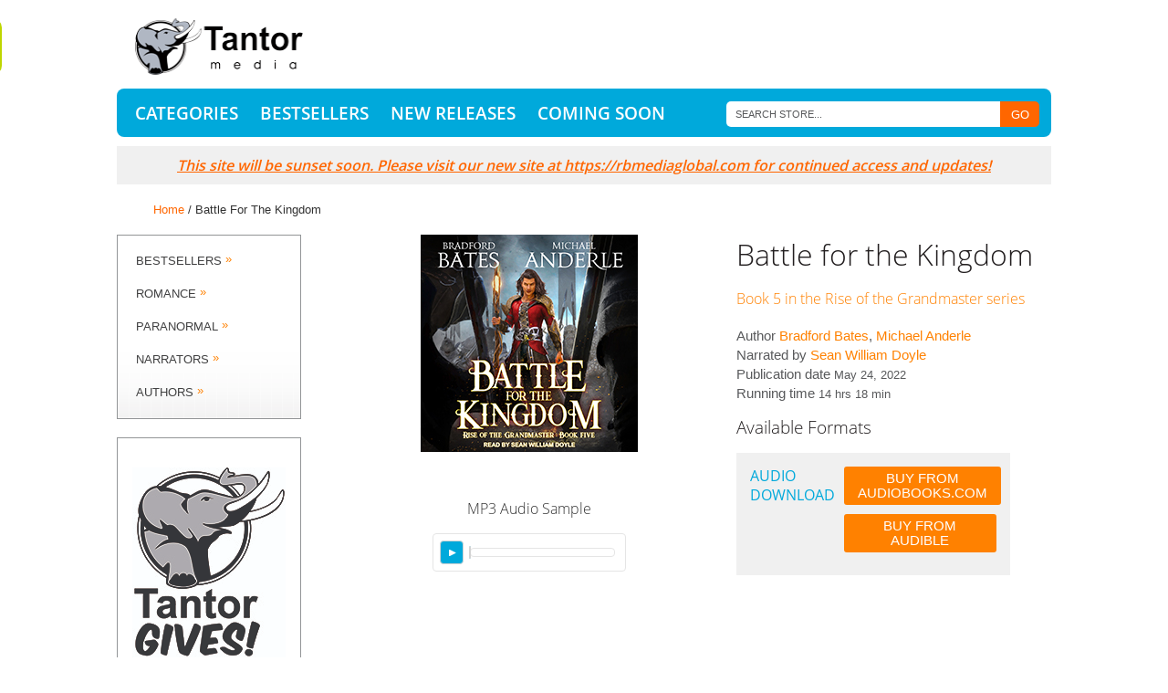

--- FILE ---
content_type: text/css
request_url: https://tantor.com/skin/frontend/consumer/default/css/tantor_slides.css
body_size: 846
content:
@charset "utf-8";
/* CSS Document */

/*
	Hero Slideshow - jquery/css  
	slidesjs.com
*/

#container {
	width:1024px;
	padding:2px;
	margin:0 auto;
	position:relative;
	z-index:0;
}

#slides {
	z-index:100;
}

/*
	Slides container
	Important:
	Set the width of your slides container
	Set to display none, prevents content flash
*/

.slides_container {
	width:1024px;
	overflow:hidden;
	position:relative;
	display:none;
}

/*
	Each slide
	Important:
	Set the width of your slides
	If height not specified height will be set by the slide content
	Set to display block
*/

.slides_container a {
	width:1024px;
	height:351px;
	display:block;
}

.slides_container a img {
	display:block;
}

/*
	Next/prev buttons
*/

#slides .slider_next,#slides .slider_prev {
	position:absolute;
	top:107px;
	left:-39px;
	width:24px;
	height:43px;
	display:block;
	z-index:101;
}

#slides .slider_next {
	left:585px;
}

/* Book Shelf Slider*/
/*
	Slides container
	Important:
	Set the width of your slides container
	Set to display none, prevents content flash
*/
.bookslider {
	position:relative;
	width:720px;
	margin: 0 68px;
/*	border:thin gray solid;*/
}

.bookslider .browse-books {
	width:720px;
	/* display:none; */
}

/*
	Each slide
	Important:
	Set the width of your slides
	If height not specified height will be set by the slide content
	Set to display block
*/
.bookslider > .browse-books div.slide {
	width:720px;
	height:342px;
	display:block;
}

/*
	Set the size of your carousel items
*/
.bookslider > .item {
	float:left;
	width:137px;
	height:342px;
}

/*
	Optional:
	Reset list default style
*/
.bookslider .pagination {
	display:none;
}

/*
	Optional:
	Show the current slide in the pagination
*/
.bookslider >  .pagination .current a {
	/* color:red; */
}

.bookslider .slider_next, .bookslider .slider_prev {
    display: block;
    height: 43px;
    position: absolute;
    top: 136px;
    width: 24px;
    z-index: 101;
}

.bookslider .slider_next, .bookslider .slider_prev {
	top: 0;
    right: 0;
	height:314px;
	width:52px;
	background-color:#fff;
	display:block;
}

.button-next, .button-prev {
	border:0;
	height:64px;
	margin-top:25px;
	border-radius:2px;
	z-index:200px;
	background-color:#BED600;
	float:right;
	z-index:300;
	width:20px !important;
}

.button-next {
	margin-right: 19px !important;
	background-image:url(../images/right-arrow-green.gif);
}

.button-next:hover {
	background-image:url(../images/right-arrow-grey.gif);
}

.button-prev {
	float:none;
	background-image:url(../images/left-arrow-green.gif);
}

.button-prev:hover {
	background-image:url(../images/left-arrow-grey.gif);
}

.bookslider .slider_prev {
	width:20px;
    left:-40px;
}

.button-next:hover, .button-prev:hover {
/*   background: #00a9db; */
}


/*
	tantor css additions and changes to tantor.css
*/
.main-display{
	overflow:hidden;
}

#apha-filters {
	display:inline;
}

.filter-text{
	font-weight:bold;
}

.border-bottom {
	margin:0 68px;
	
}

.main-display > .border-bottom  {margin: 0 49px 0 71px; }

.browse-books {
	width: auto;
	padding-left: 10px;
}

body {
	/*-webkit-touch-callout: none;
	-webkit-user-select: none;
	-khtml-user-select: none;
	-moz-user-select: none;
	-ms-user-select: none;
	user-select: none;
	*/
}


.shortbiobox {
	height: 95px;
	overflow:hidden;
	
}

.hidden {
	display: none;	
}	 
			 
/* for the bookstub layout */
.img-wrapper {
	height: 137px;
	width: 137px;
	text-align:center;
	background-color:#FFF;
}


/* for auto ellipsis*/
.title-box {
	height:	40px;
	overflow:hidden;
}

.author-box {
	height: 30px;
	overflow: hidden;
}


/* Paginate CSS */
#carousel {
	display:block;
	position:absolute;
	top: -1000;
	left: -2000;	
	color: transparent !important;
}
#toppager, #bottompager {
	display:inline !important;
	white-space:nowrap !important;
}

.paginate {
	padding-top:0; 
	margin-top: 0;
}

.paginate {
/*	float:left; */
}

.paginate a {
	display:inline; 
	padding:0px 3px; 
	color: #82a800; /*#BED600; */
	text-decoration:none;
}
.paginate a.selected {
	text-decoration:underline;
}

.paginate a.disabled {
	color:#777; 
}
.paginate a.inactive:hover {
	text-decoration:none;
}

.paginate a.hidden {
	display: none;
}
.paginate a.ellipsis {
	border-color: transparent;
}
.paginate a.ellipsis:after {
	content: '...';
}
.paginate a.ellipsis span {
	display: none;
}

h1 {
	word-wrap:break-word;
}
	

.relative-container { }

.buy-now-container { }

.parent { }

.parent > div { }


--- FILE ---
content_type: text/css
request_url: https://tantor.com/skin/frontend/consumer/default/css/tantor_tabs.css
body_size: 5
content:
@charset "utf-8";
/* CSS Document */


/* SMM */
.ui-tabs .ui-tabs-nav li a {
    padding: 0.2em 1em;
}

/* SMM */
.ui-tabs {
    font-family: 'Open Sans', sans-serif; font-weight: inherit;
    font-size: 10pt;
}
.ui-tabs .ui-widget {
    font-size: inherit; /*1em;*/
}
.ui-tabs input, .ui-widget select, .ui-widget textarea, .ui-widget button {
    font-family: Verdana,Arial,sans-serif;
    font-size: 1em;
}
.ui-tabs .ui-widget-content, .ui-widget-content  {
    background: none; 
    border: 1px solid #e5e5e5;
    color: #222222;
}

.ui-tabs .ui-tabs-panel a {
    color: #222222;
}

/* SMM  */
.ui-tabs .ui-widget-header {
    background: none; 
    border: 1px solid #e2e2e2;
    color: #c5f8f9;
    font-weight: bold;
}
.ui-widget-header a {
    color: #c5f8f9;
}

/* SMM */
.ui-state-default, .ui-widget-content .ui-state-default, .ui-widget-header .ui-state-default {
    background: none; 
    border: 1px solid #D3D3D3;
    color: #fff;
    font-weight: normal;
	background-color:#00a9db;
}
.ui-state-default a, .ui-state-default a:link, .ui-state-default a:visited {
    color: #c5f8f9; 
    text-decoration: none;
	
}
/* SMM */
.ui-state-hover, .ui-widget-content .ui-state-hover, .ui-widget-header .ui-state-hover, .ui-state-focus, .ui-widget-content .ui-state-focus, .ui-widget-header .ui-state-focus {
    background: none; 
    border: 1px solid #c5f8f9; /*#999999;*/
    color: #FFF;
    font-weight: normal;
	background-color: #DBDBDD; 
}
.ui-state-hover a, .ui-state-hover a:hover, .ui-state-hover a:link, .ui-state-hover a:visited {
    color: #FFF; 
    text-decoration: none;
}
.ui-state-active, .ui-widget-content .ui-state-active, .ui-widget-header .ui-state-active {
/*    background: url("images/ui-bg_glass_65_ffffff_1x400.png") repeat-x scroll 50% 50% #FFFFFF;*/
	background-color:#fff;
    border: 1px solid #11A0A1; /* #AAAAAA; */
	color: #00a9db;
    font-weight: normal;
}
.ui-state-active a, .ui-state-active a:link, .ui-state-active a:visited {
	color: #00a9db;
    text-decoration: none;
}

*:focus {         
  outline:none;
}


--- FILE ---
content_type: text/css
request_url: https://tantor.com/skin/frontend/consumer/default/css/jplayer.css
body_size: -62
content:


.jp-gui {
	position:relative;
	padding:5px;
	width:200px;
	height:30px;
	text-align:center;
	margin-left: auto;
	margin-right: auto;
}


.jp-gui .ui-slider-horizontal .ui-slider-handle {
    margin-left: -0.2em;
    top: -0.1em;
}
 
.jp-gui.jp-no-volume {
	width:432px;
}
.jp-gui ul {
	margin:0;
	padding:0;
}
.jp-gui ul li {
	position:relative;
	float:left;
	list-style:none;
	margin:2px;
	padding:4px 0;
	cursor:pointer;
}
.jp-gui ul li a {
	margin:0 4px;
}

.jp-gui li.jp-repeat, .jp-gui li.jp-repeat-off {
	margin-left:344px;
}

.jp-gui li.jp-mute, .jp-gui li.jp-unmute {
	margin-left:180px;
}

.jp-gui li.jp-volume-max {
	margin-left:107px;
}
li.jp-pause, li.jp-repeat-off, li.jp-unmute, .jp-no-solution {
	display:none;
}
.jp-progress {
	width:157px !important;
	left: 35px;
	top: 10px;
	height: 8px;
}

.jp-progress-slider {
	position:absolute;
	top:28px;
	left:100px;
	width:300px;
}

.jp-progress .ui-slider-handle, .jp-progress-slider .ui-slider-handle {
	cursor:pointer;
}

.jp-volume-slider {
	position:absolute;
	top:17px;
	left:275px;
	width:100px;
	height:.4em;
}

.jp-volume-slider .ui-slider-handle {
	height:.8em;
	width:.8em;
	margin-top: -2px;
}

.jp-progress .ui-slider-handle {
	height:1.3em;
	width: 0;
	margin-top: -2px;
}


.jp-gui.jp-no-volume .jp-volume-slider {
	display:none;
}

.jp-time-holder {
	font-family: inherit;
}

.jp-current-time, .jp-duration {
	position:absolute;
	top:42px;
	font-size:0.8em;
	cursor:default;
}
.jp-current-time {
	left:76px;
	top: 22px;
}
.jp-duration {
	right:180px;
	top: 22px;
}
.jp-gui.jp-no-volume .jp-duration {
	right:70px;
}
.jp-clearboth {
	clear:both;
}


--- FILE ---
content_type: text/css
request_url: https://tantor.com/skin/frontend/consumer/default/css/tantor.css
body_size: 8276
content:
@charset "UTF-8";
/* CSS Document */

.overflow{overflow:auto;}


.uppercase{text-transform:uppercase;}
.pop-up{width:370px; margin:0 auto; border:1px solid #939597;}
.pop-up-checkout{width:525px; margin:0 auto; border:1px solid #939597;}
.pop-up-checkout2{width:720px; margin:0 auto; border:1px solid #939597;}
.checkout-holder{width:425px; margin:0 auto;}
.checkout-holder2{width:660px; margin:0 auto;}
.rounded-border{border-radius:5px; -moz-border-radius: 5px; -webkit-border-radius: 5px; khtml-border-radius:5px; behavior: url(js/PIE/PIE.htc);}
.rounded-top-border{
	border-radius: 2px 2px 0px 0px; 
	-moz-border-radius: 2px 2px 0px 0px; 
	-webkit-border-radius: 2px 2px 0px 0px;
	behavior: url(js/PIE/PIE.htc); 	
}
.rounded-bottom-border{
	border-radius: 0 0 2px 2px; 
	-moz-border-radius: 0 0 2px 2px; 
	-webkit-border-radius: 0 0 2px 2px;
	behavior: url(js/PIE/PIE.htc); 	
}

.pop-up p {margin:0;}

/* COLORS */
.lightgrey{color:#f0f0f0;}
.grey{color:#58595B;}
.grey_dark{color:#404041;}
.grey_form-text{color:#808284;}
.green{color:#FF8100;}
.darkgreen{color:#9baf00;} /* SMM */
.white{color:#FFF;}
.blue{color:#00a9db;}
.black{color:#231f20;}
.orange{color:#F60;}

/* FONTS */
.opensans {font-family:'Open Sans', sans-serif; font-weight:300; }
.opensans-regular {font-family:'Open Sans', sans-serif; font-weight:400; }
.opensans-sb {font-family:'Open Sans', sans-serif; font-weight:600;	}	
.arial {font-family:Arial, Helvetica, sans-serif;}	

/* Fonts Sizes */
.twentysix-pt{font-size: 26pt;}
.twentyfour-pt{font-size: 24pt;}
.twentytwo-pt{font-size: 22pt;}
.twenty-pt{font-size: 20pt;}
.eighteen-pt{font-size: 18pt;}
.sixteen-pt{font-size: 16pt;}
.fifteen-pt{font-size: 15pt;}		
.fourteen-pt{font-size: 14pt;}	
.twelve-pt{font-size: 12pt;}	
.eleven-pt{font-size: 11pt;}		
.ten-pt{font-size: 10pt;}	
.nine-pt{font-size: 9pt;}
.eight-pt{font-size: 8pt;}	

/* ALIGNMENT */
.center{text-align:center;}
.left{text-align:left;}
.right{text-align:right;}

/* CART */
.a-right > .price {
	float: right;
}

.border-bottom {height:5px; border-top:1px solid #939597; margin:0 50px; padding-bottom:10px;}
.border-bottom2 {width:100%; height:1px; border-top:1px solid #939597; padding:10px 0;}
.border-nopad {height:1px; border-top:1px solid #939597;}

.border-books {height:1px; border-top:1px solid #939597; margin:20px 40px 20px 0; }
.border-books-full {height:1px; border-top:1px solid #939597;}
.border-left{border-left:1px solid #939597; height:20px;}
.border-green {border-bottom: 3px #BED600 solid}

.border-grey-tb{border-top:solid 1px #939597; border-bottom:solid 1px #939597;}

.background-grey{background-color:#e1e2e6;}
.background-darkgrey{background-color:#9d9ea1;} /* smm */


.float-left{float:left}
.float-right{float:right}

.width-full{width:100%}
.width-fifty{width:50px;}
.width-oneh{width:100px;}
.width-one-twentyfive{width:125px;}
.width-one-fifty{width:150px;}
.width-one-sixty-five{width:165px;}
.width-one-seventy-five{width:175px;}
.width-one-eighty-five{width:185px;}
.width-twoh{width:200px;}
.width-two-twentyfive{width:225px;}
.width-two-fifty{width:250px;}
.width-two-sixty{width:260px;}
.width-three-h{width:300px;}
.width-three-two-five{width:325px;}
.width-three-fifty{width:350px;}
.width-three-seventyfive{width:375px;}
.width-four-h{width:400px;}
.width-four-ten{width:410px;}
.width-four-fifteen{width:415px;}
.width-four-twenty{width:420px;}
.width-four-twfive{width:425px;}
.width-five-h{width:500px;}
.width-five-ten{width:510px;}
.width-six-h{width:600px;}
.width-seven-h{width:700px;}
.width-four-twenty-five{width:425px;}
.width-four-forty{width:440px;}
.width-account{width: 135px;}
.width-checkbox{width: 20px;}
.width-account-full {width: 425px;}
.width-order-history{width:125px;}
.width-contact{width: 100px;}
.width-contact-forms{width: 300px;}

.width-fifty-per{width:50%;}

.height-two-hundred{height:200px;}
.height-two-fifty{height:250px;}
.height-three-thirty{height:330px;}
.height-three-forty{height:340px;}
.height-four-hundred{height:400px;}
.height-four-hundred-twentyfive{height:425px;}
.height-four-hundred-fifty{height:450px;}
.height-four-hundred-seventyfive{height:475px;}
.height-five-hundred{height:500px;}


/* PADDING */

.pad-top-five{padding-top:5px;}
.pad-top-ten{padding-top:10px;}
.pad-top-fifteen{padding-top:15px;}
.pad-top-twenty{padding-top:20px;}
.pad-top-twenty-five{padding-top:25px;}
.pad-top-thirty{padding-top:30px;}
.pad-top-forty{padding-top:40px;}

.pad-bottom-five{padding-bottom:5px;}
.pad-bottom-ten{padding-bottom:10px;}
.pad-bottom-fifteen{padding-bottom:15px}
.pad-bottom-twenty{padding-bottom:20px;}
.pad-bottom-twenty-five{padding-bottom:25px;}
.pad-bottom-thirty{padding-bottom:30px;}
.pad-bottom-forty{padding-bottom:40px;}
.pad-bottom-fifty{padding-bottom:50px;}
.pad-bottom-seven-five{padding-bottom:75px;}

.pad-two {padding: 0 2px;}
.pad-five {padding: 0 5px;}
.pad-left-five {padding-left:5px;}
.pad-left-ten {padding-left:10px;}
.pad-left-fifteen{padding-left:15px;}
.pad-left-twenty{padding-left:20px;}
.pad-left-twentyfive{padding-left:25px;}
.pad-left-thirty{padding-left:30px;}
.pad-left-thirtyfive{padding-left:35px;}
.pad-left-forty{padding-left:40px;}
.pad-left-fortyfive{padding-left:35px;}
.pad-left-fifty{padding-left:50px;}
.pad-left-fiftyfive{padding-left:55px;}
.pad-left-sixty{padding-left:60px;}
.pad-left-sixtyfive{padding-left:65px;}
.pad-left-seventy{padding-left:70px;}
.pad-left-seventyfive{padding-left:75px;}
.pad-left-seventy-five{padding-left:75px;}

.pad-right-five {padding-right:5px;}
.pad-right-ten {padding-right:10px;}
.pad-right-fifteen{padding-right:15px;}
.pad-right-twenty{padding-right:20px;}
.pad-right-twentyfive{padding-right:25px;}
.pad-right-thirty{padding-right:30px;}
.pad-right-thirtyfive{padding-right:35px;}
.pad-right-forty{padding-right:40px;}
.pad-right-fortyfive{padding-right:35px;}
.pad-right-fifty{padding-right:50px;}
.pad-right-fiftyfive{padding-right:55px;}
.pad-right-sixty{padding-right:60px;}
.pad-right-sixtyfive{padding-right:65px;}
.pad-right-seventy{padding-right:70px;}
.pad-right-seventyfive{padding-right:75px;}
.pad-right-seventy-five{padding-right:75px;}

.bottom-pad-five{padding-bottom:5px}
.bottom-pad-ten{padding-bottom:10px}
.bottom-pad-fifteen{padding-bottom:15px}
.bottom-pad-twenty{padding-bottom:20px}

.pad-twenty-ltb {padding-left: 20px; padding-top: 20px; padding-bottom: 20px;}
.pad-five-all {padding: 5px 5px;}
.pad-zero {padding:0; margin:0;}

.image-pad-sixteen {padding-left: 16px;}

/* MARGIN */
.margin-left-five{margin-left:5px;}
.margin-left-ten{margin-left:10px;}
.margin-left-twenty{margin-left:20px;}
.margin-left-thirty{margin-left:30px;}
.margin-left-forty{margin-left:40px;}
.margin-left-fifty{margin-left:50px;}
.margin-left-hundred{margin-left:100px;}
.margin-left-twohundred{margin-left:200px;}
.margin-left-twofifty{margin-left:250px;}


.margin-right-five{margin-right:5px;}
.margin-right-ten{margin-right:10px;}
.margin-right-fifteen{margin-right:15px;}
.margin-right-twenty{margin-right:20px;}
.margin-right-thirty{margin-right:30px;}
.margin-right-forty{margin-right:40px;}
.margin-right-fifty{margin-right:50px;}
.margin-right-hundred{margin-right:100px;}
.margin-right-twohundred{margin-right:200px;}
.margin-right-twofifty{margin-right:250px;}

.marging-top-neg-twentyeight{margin-top:-28px;}
.margin-top-five{margin-top:5px;}
.margin-top-ten{margin-top:10px;}
.margin-top-twenty{margin-top:20px;}
.margin-top-thirty{margin-top:30px;}
.margin-top-forty{margin-top:40px;}
.margin-top-fifty{margin-top:50px;}
.margin-top-hundred{margin-top:100px;}

.margin-bottom-zero{margin-bottom:0px;}
.margin-bottom-five{margin-bottom:5px;}
.margin-bottom-ten{margin-bottom:10px;}
.margin-bottom-twenty{margin-bottom:20px;}
.margin-bottom-forty{margin-bottom: 40px;}


/* UL MESSAGES */

.messages, .success-msg
{
	padding: 0;
	font-family:Arial, Helvetica, sans-serif;
	color:#FF6600;
	position: relative;
    z-index: 100;
}
	
.messages ul, .success-msg ul
{
	margin: 0;
	list-style: none outside none;
	font-family:Arial, Helvetica, sans-serif;
	color:#FF6600;
	position: relative;
}

.wishlist-index-index .messages,
.checkout-cart-index .messages,
.customer-account-login .messages
{
	width:720px;
	text-align:center !important;
	font-size: larger;
}

.contacts-index-index .messages,
.customer-account-index .messages,
.customer-account-create .messages
{
	text-align:center !important;
	font-size: larger;
}

#tantor-message {
	float:right;	
	position: relative;
	color: #FF6600;
	font-family: inherit;
}

.sp-methods .messages {
	clear: both;
    left: 0;
    padding-bottom: 10px;
    padding-top: 20px;
    position: relative;
    top: 0;
	}

#messages_product_view.messages {
	left: 840px;
}

/*.customer-account-index .messages .success-msg { display:none; }*/

/* LISTS */	
.body-list{list-style-type: decimal;}

/*ACCOUNT BOXES*/
.form-account-standard {width:285px; height: 25px;}
.form-account-mini {width:200px; height: 25px;}
.form-account-cvv {width:115px; height: 25px;}
.select-account{width:155px;}
.select-format{width:125px;}
.form-keyword-search{width:490px; height:25px; padding-left:10px;}
input{color:#58595B;}
.form-account-message {width:285px; height:100px;}

.form-search-box {width:325px; height: 25px;}
.couponcode {width:200px; height: 25px;}

.form-qty {width:20px; height: 20px; text-align:center;}

.form-box-popup {width:225px; height: 25px;}
.form-box-popup-customers {width:188px; height: 23px;}


/* Line Height */		

.line-height-sixteen{line-height:16pt;}
.line-height-eighteen{line-height:18pt;}
.line-height-fourteen{line-height:14pt;}
.line-height-twelve{line-height:12pt;}
.line-height-twenty-five{line-height:25px;}
.line-height-thirty{line-height:30px;}
.line-height-twenty{line-height:20pt;}
.line-height-fifteen{line-height:15pt;}

/* MENU UNDELINE FPO */
.fake-underline-holder {width:100%; position: relative; z-index:1;}
.coming-soon-position {width: 100px; height:0; position: relative;  z-index:1; top: 0px; left: 450px;}
.bestsellers-position {width: 100px; height:0; position: relative;  z-index:1; top: 0px; left: 160px;}
.categories-position {width: 100px; height:0; position: relative;  z-index:1; top: 0px; left: 22px;}
.new-releases-position {width: 100px; height:0; position: relative;  z-index:1; top: 0px; left: 300px;}

.height-ninty{height:90px;}


.capitalize{
	text-transform: capitalize !important;
}

.booktitle {font-size: 22pt;line-height: 31pt;}



/* Open Sans */
.BannerHeading {
	color: #00A9DB;
	font-size: 54pt;
	line-height: 49pt;
	text-transform: uppercase;
	}
	
.BannerHeading2 {
	color: #00A9DB;
	font-size: 22pt;
	line-height: 26pt;
	text-transform: uppercase;
	}

.Heading1 {
	font-size: 28pt;
	line-height: 35pt;
	}
	
.Heading2 {
	color: #231F20;
	font-size: 26pt;
	line-height: 31pt;
	}
	
.SubHeading1 {
	font-size: 15pt;
	line-height: 19pt;
	}

.SubHeading1a {
	font-size: 18pt;
	line-height: 22pt;
	}	
	
.SubHeading2 {
	font-size: 13pt;
	line-height: 17pt;
	}	
	
.SubHeading3 {
	color: #231F20;
	font-size: 16pt;
	line-height: 23pt;
	}	

.SignUpBannerHeading	{
	color: #00A9DB;
	font-size: 18pt;
	line-height: 21pt;
	}			
		
.CategorySecondaryNav	{
	color: #00A9DB;
	font-size: 18pt;
	line-height: 21pt;
	padding:19px 0;
	text-transform: uppercase;
	}	
	
.CategorySecondaryNav-box	{
	color: #FFF;
	font-size: 18pt;
	line-height: 29pt;
	padding:19px 0;
	text-transform: uppercase;
	background-color:#00A9DB;
	}		
	
	
.BookTitle	{
	color: #00A9DB;
	font-size: 14pt;
	line-height: 17pt;
	padding-bottom:12px;
	text-transform: uppercase;
	}	
	
.BuyNow_Button {
	color: #FFFFFF;
	width:97px;
	height:26px;
	font-weight:bold;
	font-size: 14pt;
	line-height: 20pt;
	text-transform: uppercase;
	background-color:#BDD600;
	text-align:center;
	border-radius:2px;
	behavior: url(js/PIE/PIE.htc);
	}	
	


/* Forms/Buttons */			
.button-login, button-login:visited {
	display:inline-block;
	padding:6px 20px; 
	color: #FFFFFF;
	text-transform: uppercase;
	background-color:#BDD600;
	text-align:center;
	border-radius:2px;
	-moz-border-radius: 2px;
    -webkit-border-radius: 2px;
    -khtml-border-radius: 2px;
	text-decoration: none;
	font-family:Arial, Helvetica, sans-serif;
	font-size:9pt;
	cursor: pointer;
	behavior: url(js/PIE/PIE.htc);
	}
	
.button-login:hover {
   background: #00a9db;
   border-color:#00a9db;
   color: #fff;
   }
   
.button-login:active {
   background: #1b435e;
   }	   	

.button-submit, button-submit:visited {
	display:inline-block;
	padding:4px 20px; 
	color: #FFFFFF;
	text-transform: uppercase;
	background-color:#BDD600;
	text-align:center;
	border-radius:2px;
	-moz-border-radius: 2px;
    -webkit-border-radius: 2px;
    -khtml-border-radius: 2px;
	text-decoration: none;
	font-family:Arial, Helvetica, sans-serif;
	font-size:10pt;
	cursor: pointer;
	text-decoration:none;
	behavior: url(js/PIE/PIE.htc);
	}
	
.button-submit:hover {
   background: #00a9db;
   border-color:#00a9db;
   color: #fff;
   }
   
.button-submit:active {
   background: #1b435e;
   }	   	





.button-save {
   background: #BDD600;
   padding: 0px 0px;
   width:65px;
   height:30px;
   line-height:30px;
   -webkit-border-radius: 2px;
   -moz-border-radius: 2px;
   border-radius: 2px;
   color: white;
   text-decoration: none;
   text-align:center;
	behavior: url(js/PIE/PIE.htc);
   }
.button-save:hover {
   background: #00a9db;
   color: #fff;
   }
   
.button-save:active {
   border-top-color: #1b435e;
   background: #1b435e;
   }
   
.button-submit {
   background: #BDD600;
   padding: 0 20px;
   height:30px;
   line-height:30px;
   -webkit-border-radius: 2px;
   -moz-border-radius: 2px;
   border-radius: 2px;
   color: white;
   text-decoration: none;
   text-align:center;
	behavior: url(js/PIE/PIE.htc);
   }
.button-submit:hover {
   background: #00a9db;
   color: #fff;
   }
   
.button-submit:active {
   border-top-color: #1b435e;
   background: #1b435e;
   }	
   
   
.button-buynow, .button-buynow:visited    {
   background: #BDD600;
   display: inline-block;
   padding: 5px 15px;
   -webkit-border-radius: 2px;
   -moz-border-radius: 2px;
   border-radius: 2px;
   color: #FFF;
   text-transform:uppercase;
   text-decoration: none;
   text-align:center;
   cursor: pointer;
   font-family:Arial, Helvetica, sans-serif;
   font-size:10pt;
   behavior: url(js/PIE/PIE.htc);
   }
.button-buynow:hover {
   background: #00a9db;
   color: #fff;
   text-decoration:none;
   }
   
.button-buynow:active {
	top: 1px;
	background: #1b435e;
   }  
   
   
   
.button-grey, .button-grey:visited    {
   background: #58595B;
   display: inline-block;
   padding: 5px 15px;
   -webkit-border-radius: 3px;
   -moz-border-radius: 3px;
   border-radius: 3px;
   color: #FFF;
   text-transform:uppercase;
   text-decoration: none;
   text-align:center;
   cursor: pointer;
   font-family:Arial, Helvetica, sans-serif;
   font-size:11pt;
   behavior: url(js/PIE/PIE.htc);	
   }
.button-grey:hover {
   background: #00a9db;
   color: #fff;
   }
   
.button-grey:active {
	top: 1px;
	background: #58595B;
   }       
    	   
   			
.sign-up-holder{width:100%;overflow:auto;}

.signupnow {
	width:130px;
	height:20px;
	text-transform: uppercase;
	padding-left:5px;
	}			
	
.name-email-box {
	width:100%;
	height:25px;
	padding-left:0 0 0 5px;
	
	}			

.mag-search {float:right; width:25px; margin:20px 20px 0 0;}

.search-text {
	float:left;
	text-align:left;
	line-height:20pt;
	padding:0 10px;
	text-transform:uppercase;
}

.search-width{width:120px;}

.search-go {
	border: 0;
	float: right; 
	color: #FFFFFF;

	width:auto;
	height:inherit;	
	text-align:center;	 	
	}	

.search-thumb {
	float:left; 
	margin:3px 8px 0 0;
	height: 90px !important;
	width: 90px !important;
} 
	
/* Arial */	

.body1{
	color: #58595B;
	font-size: 14pt;
	line-height: 20pt;}
	
.BannerCTA {
	color: #BED600;
	font-size: 14pt;
	}	
	
.MainSecondaryNav {
	color: #404041;
	font-size: 14pt;
	line-height: 28pt;
	}
	
.Author Details {
	color: #58595B	;
	font-size: 14pt;
	line-height: 17pt;
	}	
	
/* HOLDERS */	


	

.tantor-logo {
	float:left;
	width:184px;
	margin-left: 20px;
	margin-bottom:0;
	}

	
.BuyNow-Button-green {
	color: #FFFFFF;
	width:97px;
	height:26px;
	font-size: 10pt;
	line-height: 20pt;
	text-transform: uppercase;
	background-color:#BED600;
	text-align:center;
	border-radius:2px;
	-moz-border-radius: 2px;
    -webkit-border-radius: 2px;
    -khtml-border-radius: 2px;
	font-weight:bold;
	behavior: url(js/PIE/PIE.htc);
	}	
	
.hero{
	width:1024px;
	margin-bottom:42px;
	height:351px;
	}	
	
.hero2{
	width: 1024px;
	margin-bottom: 42px;
	background-image: url(../images/hero-placeholder.jpg);
	background-position: left top;
	height:351px;
	}		

 
.disabled{
	color: darkgrey;
	cursor: default !important;
	text-decoration: none !important;	
}
 
/* TopMenu Drop down */

.categories-list, .top-menu-indicator { display:none; position:absolute; z-index: 300; }

.categories-list {
	width:1000px;
	height:auto;
	margin-top: -6px;
	height:auto;
	background-color:#f3f3f3;
	padding-bottom: 10px;
	}


.categories-list .product-image {
    display: inline-block;
	padding-left: 10px;
}

.categories-list .product-image  img {
}

.slide a.product-image, .categories-list a.product-image {
    height: 137px;
    width: 137px;
}

.slide a.product-image img, .categories-list a.product-image img {
    max-height: 137px;
    max-width: 137px;
}

.product-img-box a.product-image {
    height: 238px;
    width: 238px;
}

.product-img-box a.product-image img {
    max-height: 238px;
    max-width: 238px;
}

.narrator a.product-image {
    height: 152px;
    width: 115px;
}

.narrator a.product-image img {
    max-height: 152px;
    width: 115px;
}

.about-talent a.product-image {
    height: 312px;
    width: 236px;
}

.about-talent a.product-image img {
    max-height: 312px;
    max-width: 236px;
}




.top-menu-box-shadow{ 
	box-shadow:  0 6px 7px -2px #888888;
}

.top-menu-indicator {
	height: 7px;
	background-color:#BED600;;
	position:absolute;	
	z-index: 600;
}
	
.bestsellers{
	background-image: url(../images/background-categories2.jpg);
	background-repeat: repeat-x;
	background-position: left top;
	}	
	
.bestsellers p{
	margin: 0 0 5px 0;
	padding:0;
	line-height:12pt;
	}			
	
.categories-list a{
	display: block;
	margin: 0 0 5px 0;
	padding:0;
	line-height:12pt;
	}			
	
	
/* Links */		
	


.lt-ie9 .main-nav-holder ul a, 
.lt-ie8 .main-nav-holder ul a, 
.lt-ie7 .main-nav-holder ul a { font-size: 18px; font-family: Arial, Helvetica, sans-serif; }

.main-nav-holder ul a:hover{
text-decoration:underline;
}

/*.main-nav-holder ul a").addClass('opensans-sb white main-nav')*/

a.main-nav:link{
float:left;
display:block;
font-size:14pt;
padding-right:20px;
text-decoration:none;
text-transform: uppercase;
}

a.main-nav:hover{
text-decoration:underline;
}


a.see-all:link{text-align:left; margin:0 0px 0px 20px; text-decoration:none;}
a.see-all:hover{text-decoration:underline;}

a.learn-more:link{text-align:left; line-height:15px; text-decoration:none;}
a.learn-more:hover{text-decoration:underline;}

a.standard:link{text-align:left; text-decoration:none;}
a.standard:hover{text-decoration:underline;}

a.footer-link:link{text-align:left; line-height:15px; text-decoration:none;}
a.footer-link:hover{text-decoration:underline;}

a.job-links:link{text-decoration:none;}
a.job-links:visited{text-decoration:none;}
a.job-links:hover{text-decoration:underline;}

a.links-generic:link{text-decoration:none;}
a.links-generic:visited{text-decoration:none;}
a.links-generic:hover{text-decoration:underline;}

/* Main Content */	

.left-c-holder{
	float:left;
	width:214px;
	}

.right-c-holder{
	float:left;
	width:810px;
	}	
	
	
.sideplaceholder{width:100%; text-align:center;}	

.offerbanner{text-align:left; line-height:21px; margin:0px 10px; text-transform:uppercase;}

.learn-more-holder{text-align:left; line-height:21px; margin:20px 10px;}
	
.main-head{text-align:left; line-height:15px; margin:0 70px 20px; line-height:29pt;}

.book-placeholder{text-align:center; margin-bottom:20px;}




/* ACCOUNT INFORMATION */
.account-container{width: inherit; margin: 0 0 0 44px;}


/* ABOUT US */	
.about-container{width: 730px; margin: 0 20px 0 50px;}
/*.product-container{width: 730px; margin: 0 10px 0 50px; overflow:auto;}*/

.about-hero{width:100%; margin-bottom:50px}
.about-talent{margin: 0 0 0 30px;}


/* ABOUT MP3's */	
/*.mp-three{width:300px;}
.mp-three img{width:300px; height:180px;}
.grey-box{background-color:#58595B; height:80px; padding:10px 20px; margin-top: -5px}

.mp-three-narrow{width:233px;}
.grey-box-narrow{background-color:#58595B; height:120px; padding:10px 20px;}*/


.maxdisplaywidth { 
	max-width:162px;
	overflow:hidden;
	text-overflow-mode:ellipsis;
	text-overflow: ellipsis;
}

.max-display-width-left {
	max-width:152px !important;
	overflow:hidden;
	text-overflow-mode:ellipsis;
	text-overflow: ellipsis;
	-ms-text-overflow: ellipsis;
	white-space:nowrap;
	display:inline-block;
	line-height: 1.5;
	vertical-align:bottom;
}

.max-display-width-left:hover{
	text-decoration:underline;
}

.categories {
	list-style-type: none;
	display: list-item;
	margin-left: -10px;
}	

.browse-books-related-products { overflow:auto; padding-left:0;}

.browse-singlebook {width:137px;}



.buy-now {
	width:100%; margin-bottom:10px;
}

a.add-to-cart:link{text-align:center;font-family:Arial, Helvetica, sans-serif; font-size:10pt; color:#00a9db; color:#BED600; text-decoration:none;}
a.add-to-cart:hover{text-decoration:underline;}

.title {
	text-align:center;
	padding:20px 0 0;
	height: 46px;
}


/*a.book-title:link{text-transform:uppercase; color:#00a9db; font-family:'Open Sans', sans-serif;	font-weight:400; text-align:center; font-size:11pt; line-height:14pt; text-decoration:none;}
a.book-title:hover{text-decoration:underline;}
*/
/*  Category / Product page */
.actions {
	text-align: center;
}
.actions button, .actions a {
	cursor: pointer;
}

.actions button, .actions a, .actions span {
	margin-bottom: 10px;
	display: block;
}

.actions a, .actions span {
	height: 20px;
}

.actions button {
   background: #BDD600;
   display: inline-block;
   padding: 5px 15px;
   -webkit-border-radius: 3px;
   -moz-border-radius: 3px;
   border-radius: 3px;
   color: #FFFFFF;
   text-transform:uppercase;
   text-decoration: none;
   text-align:center;
   cursor: pointer;
   font-family:Arial, Helvetica, sans-serif;
   font-size:11pt;
}
/*
background: none repeat scroll 0 0 #BDD600;
border-radius: 2px 2px 2px 2px;
border-style: none;
color: #FFFFFF;
cursor: pointer;
display: inline-block;
font-family: Arial,Helvetica,sans-serif;
font-size: 10pt;
padding: 5px 15px;
text-align: center;
text-decoration: none;
text-transform: uppercase;

background: none repeat scroll 0 0 #BDD600;
border-radius: 3px 3px 3px 3px;
color: #FFFFFF;
cursor: pointer;
display: inline-block;
font-family: Arial,Helvetica,sans-serif;
font-size: 11pt;
padding: 5px 15px;
text-align: center;
text-decoration: none;
text-transform: uppercase;
*/

.button-buynow-big:hover {
   background: #00a9db;
   color: #fff;
   text-decoration:none;
   }
   
.button-buynow-big:active {
	top: 1px;
	background: #1b435e;
   }   	    	  


/* SEARCH HELP */	

.greybox-search{width:230px; background-color:#e6e7e8; padding: 15px; overflow:auto;}

.greybox-contact{width:230px; background-color:#58585b; padding: 15px; overflow:auto;}

.library {
	margin-left: -15px;
	list-style-type: disc;
}

.main-display{width:100%; overflow: visible;}

.tantor-address-container{width:230px; padding: 15px; overflow:auto; padding-top: 0;}

.narrator {width:330px;}

.narrator h1 {font-size: 15pt; line-height: 15pt; padding:0; margin:0 0 10px;}

.narrator p {font-size: 11pt; line-height: 14pt; padding:0; margin:0 0 10px; }

.greybox-product{width:270px; background-color:#f0f0f0; padding: 15px; margin-bottom: 10px;overflow:auto;}

.advanced-search-container{width:230px; overflow:auto;}

/* Additions made by Scott Mallory */
#goodreads {
	position:relative;
	border: 2px #fff solid;
	overflow:hidden;
	margin:auto;
}
#goodreads .outer{
	margin:auto;
	position:inherit;
	overflow:hidden;
	width: 122px !important;
	height: 19px  !important;
	overflow:hidden;

}	
#goodreads .outer .background-darkgrey{
	position:absolute;
	top:0;
	left:0;
	z-index:1001;
	width:100%;
}

#goodreads .outer .background-rating{
	position:absolute;
	top:0;
	left:0;
	background-color:#BED600;
	width:50%;
	z-index:1002;
}

#goodreads .outer img { 
	position:absolute;
	top:0;	
	left:0;
	z-index:1003;
}

#goodreads .tagline img{
	vertical-align: top;
}

.lt-ie9 #search_autocomplete, .lt-ie8 #search_autocomplete, .lt-ie7 #search_autocomplete {
	top: 113px !important;
}*/


/* was form-search */
.menu-parent .search-autocomplete { 
	  z-index:4000 !important; 
	  left: inherit; 
      /*top:inherit; 
      margin-top: 5px; */
}

.menu-parent .search-autocomplete ul { 
	border: 1px solid #939597; 
	background-color: #fff; 
	-webkit-border-radius: 3px;
   	-moz-border-radius: 3px;
   	border-radius: 3px;
	behavior: url(js/PIE/PIE.htc);
 }
.menu-parent .search-autocomplete li { text-align:left; border-bottom:1px solid #f4eee7; padding:2px 8px 1px 8px; cursor:pointer; }
.menu-parent .search-autocomplete li {font-family: Arial, Helvetica, sans-serif; color:#58595B; }
.menu-parent .search-autocomplete li .amount { float:right; font-weight:bold; }
.menu-parent .search-autocomplete li.odd { /*background-color:#fffefb; */ }
.menu-parent .search-autocomplete li.selected { background-color:#ddf7f5; }

.welcome-msg {margin: 0 20px 2px; float:right; clear:both; }
 
 
/* Remember Me Popup ===================================================================== */
.window-overlay { 
	background:url(../images/window_overlay.png) repeat; 
	background:rgba(0, 0, 0, 0.35); 
	position:absolute; top:0; left:0; 
	height:100%; 
	width:100%; 
	z-index:990;
}

.remember-me label { float:none; margin:0 6px; } 
.remember-me-popup { 
		background:#fff; 
		border:1px solid #ccc; left:50%; top:50%; 
		position:absolute; margin:-85px 0 0 -200px; 
		width:400px; 
		text-align:left; 
		-moz-box-shadow:0 0 6px #ccc; 
		-webkit-box-shadow:0 0 6px #ccc; 
		-box-shadow:0 0 6px #ccc; z-index:1000; 
	}
.remember-me-popup h3 { 
	background:#d9e5ee; border-bottom:1px solid #ccc; font-size:14px; padding:5px 10px;
} 
.remember-me-popup .remember-me-popup-head { position:relative; } 
.remember-me-popup .remember-me-popup-head .remember-me-popup-close { 
	background:url(../images/btn_window_close.gif) no-repeat; 
	display:block; 
	position:absolute; top:7px; right:7px; height:15px; width:15px; text-indent:-9999em; 
} 
.remember-me-popup .remember-me-popup-body { padding:10px; } 
.remember-me-popup .remember-me-popup-body a { 
	display:inline-block; height:19px; 
	border:1px solid #de5400; background:#f18200; 
	padding:0 8px; 
	font:bold 12px/19px Arial, Helvetica, sans-serif; 
	text-align:center; 
	text-decoration:none; white-space:nowrap; color:#fff; 
} 

/* Table CSS */

/*
table {
  width: 100%;
  border: 1px solid #000;
}
th, td {
  width: 25%;
  text-align: left; 
  vertical-align: top; 
  border: 1px solid #000;
}
*/

 

/* MISC IMG PADDINGS */
.padding-left-sixteen{padding-left:16px;}
.padding-right-sixteen{padding-right:16px;}

/* TUTORIALS */
.instructions {border: 0px solid #939597;}
.instructions span {margin: 4px;}
.instructions div {padding-left: 6px; padding-right:2px;}
.instructions .widget > div {display:none;}


/* One Page Checkout */
.block-progress { border:0; margin:0; }
.block-progress .block-title { background:none; border:0; padding:0; margin:0 0 5px; }
.block-progress .block-title strong { font-size:13px; color:#0a263c; }
.block-progress .block-content { background:none; }
.block-progress dt { font-size:13px; font-weight:bold; line-height:1.35; background:#eee; border:1px solid #a3aeb3; margin:0 0 6px; padding:2px 8px; color:#999; }
.block-progress dd { background:#eee; border:1px solid #a3aeb3; border-top:0; padding:8px 13px; margin:0 0 6px; }
.block-progress dt.complete { margin:0; background:#d0dce1; color:#5e8ab4; }
.block-progress dd.complete {}
.block-progress p { margin:0; }
.block-progress .cards-list dt { background:none; border:0 none; color:inherit; font-size:12px; margin:5px 0; padding:0; }
.block-progress .cards-list dd { border:0 none; margin:0; padding:0; }
.block-progress .cards-list .info-table th { font-weight:normal; }

.opc { position:relative; }
.opc li.section {}

.opc .step-title { border-width:0 1px; border-style:solid; border-color:#fff #d9dde3 #d9dde3; background:#eee url(../images/bkg_opc-title-off.gif) 0 100% repeat-x; padding:4px 8px 6px; text-align:right; height: 16px;}
.opc .step-title .number { float:left; background:#fff; border:1px solid #fff; padding:0 4px; margin:0 5px 0 0; font:bold 11px/14px arial, helvetica, sans-serif; color:#999; }
.opc .step-title h2 { float:left; margin:0; font:bold 13px/16px Arial, Helvetica, sans-serif; color:#999; }
.opc .step-title a { display:none; float:right; font-size:11px; line-height:16px; }

.opc .allow .step-title { background:#d0dce1; border:1px solid #a3aeb3; border-bottom:0; color:#a4b3b9; cursor:pointer; }
.opc .allow .step-title .number { background:#dbe6eb; border-color:#dbe6eb; color:#a4b3b9; }
.opc .allow .step-title h2 { color:#a4b3b9; }
/*.opc .allow .step-title a { display:block; }*/

.opc .active .step-title { background:#00A9DB; border:1px solid #00A9DB; padding-bottom:5px; color:#404041; cursor:default; }
.opc .active .step-title .number { background:#006e8f; border-color:#006e8f; color:#fff; }
.opc .active .step-title h2 { color:#404041; }
/*.opc .active .step-title a { display:none; }*/


#opc-login .buttons-set { border-top:0; }
#opc-login h3 { font-size:13px; border-bottom:1px solid #e4e4e4; padding-bottom:2px; text-transform:uppercase; }
#opc-login h4 { font-size:1em; font-weight:bold; margin:0; color:#2f2f2f; }

.opc .gift-messages-form { margin:0 -30px; background:#f6f1eb; border:1px solid #e9e4de; border-width:1px 0; padding:22px 24px 22px 30px; }
.opc .gift-messages-form .inner-box { padding:5px; height:260px; overflow:auto; }

/* Multiple Addresses Checkout */
.checkout-progress { padding:0 90px; margin:0 0 20px; }
.checkout-progress li { float:left; width:19%; margin:0 3px 0 0; border-top:10px solid #999; padding:2px 0 0; font-weight:bold; text-align:center; color:#abb5ba; }
.checkout-progress li.active { border-top-color:#e96200; color:#e96200; }

.multiple-checkout h2 { font-size:13px; font-weight:bold; margin:0 0 10px; }
.multiple-checkout h3,
.multiple-checkout h4 { font-size:13px; font-weight:bold; color:#E26703; }
.multiple-checkout h2 a,
.multiple-checkout h3 a,
.multiple-checkout h4 a { font-weight:normal; }
.multiple-checkout .data-table .product-name { font-size:1em !important; font-weight:bold !important; color:#1e7ec8 !important; }
.multiple-checkout .data-table .product-name a { font-weight:bold !important; }
.multiple-checkout .data-table .item-options { margin:5px 0 0; }

.multiple-checkout .gift-messages { margin:15px 0 0; }

.multiple-checkout .tool-tip { top:50%; margin-top:-120px; right:20px; }

.multiple-checkout .col2-set,
.multiple-checkout .col3-set { background:#fbfaf6 url(../images/bkg_checkout.gif) 0 0 repeat-x; border:1px solid #bbb6a5; margin:0 0 25px; padding:20px; }
.multiple-checkout .col2-set h2.legend { margin:-20px -20px 15px; padding:5px 10px; background:#f9f3e3; border-bottom:1px solid #bbafa0; position:relative; }
.multiple-checkout .col2-set h3.legend { margin:0 0 10px; color:#0a263c; }
.multiple-checkout .col2-set .divider { margin:0 -20px; padding:25px 0; position:relative; }
.multiple-checkout .box { margin:0 0 15px; }
.multiple-checkout .box h2 { color:#e26703; }

.multiple-checkout .place-order .please-wait { float:right; padding:27px 7px 0 0; }
.multiple-checkout .place-order .grand-total { float:right; height:71px; font-size:1.5em; padding:0 0 0 21px; background:url(../images/bkg_grand-total.gif) 0 0 no-repeat; overflow:hidden; }
.multiple-checkout .place-order .grand-total .inner { float:left; height:57px; padding:14px 21px 0 0; background:url(../images/bkg_grand-total.gif) 100% 0 no-repeat; }
.multiple-checkout .place-order .grand-total .inner div { display:inline; }
.multiple-checkout .place-order .grand-total big { display:inline; margin-right:12px; }
.multiple-checkout .place-order .grand-total .price { color:#E26703; }
.multiple-checkout .place-order .grand-total button.button span { font-size:16px; }
.multiple-checkout .place-order .grand-total button.button span span { padding:0 45px 0 36px; }

/* Step 1 */
.multiple-checkout .title-buttons button.button span { border-color:#406a83; background:#618499; }
#multiship-addresses-table td { padding:10px; }
#multiship-addresses-table tfoot td { padding:5px 10px; }
#multiship-addresses-table tfoot button.button span { border-color:#406a83; background:#618499; }

/* Step 2 */
.multiple-checkout .gift-messages-form .item .details .form-list { width:100%; overflow:hidden; }
.multiple-checkout .gift-messages-form .item .details .form-list li { margin-right:-15px; }
.multiple-checkout .gift-messages-form .item .details .form-list .field { width:230px; }
.multiple-checkout .gift-messages-form .item .details .form-list .input-box { width:215px; }
.multiple-checkout .gift-messages-form .item .details .form-list input.input-text { width:209px; }
.multiple-checkout .gift-messages-form .item .details .form-list li.wide .input-box { width:445px; }
.multiple-checkout .gift-messages-form .item .details .form-list li.wide textarea { width:439px; }
.checkout-multishipping-shipping .box-sp-methods { border:1px solid #d9d2be; background:#f9f3e3; padding:13px; position:relative; }
.checkout-multishipping-shipping .box-sp-methods .pointer { position:absolute; top:-20px; right:-40px; width:178px; height:41px; background:url(../images/bkg_sp-methods.gif) 0 0 no-repeat; overflow:hidden; }

/* Step 3 */
.checkout-multishipping-billing .multiple-checkout { position:relative; }
/* ======================================================================================= */

#checkout-review-table thead th:eq(2) { float:right; } 
#checkout-review-table thead th:eq(3) { text-align:center; } 
#checkout-review-table thead th:eq(4) { float:right; } 

#checkout-review-table tfoot tr td:last-child, 
#checkout-review-table tbody td span.cart-price{float:right !important;}





/* Form Validation */
.validation-advice
{
	clear:both;
	min-height:13px;
	margin:3px 0 0;
	padding-left:17px;
	font-size:11px;
	font-weight:bold;
	line-height:13px;
	background:url(../images/validation_advice_bg.gif) 2px 0 no-repeat;
	color:#eb340a;
	width:80% !important;
}
.validation-failed { border:1px dashed #eb340a !important; background:#faebe7 !important; }
.validation-passed {}

/*  Review Iamges  - book detail page */ 
.awards {vertical-align: top;}

.my-account {
    /*margin: 0 30px;*/
    overflow: hidden;
}

/* Paypal CSS */
.checkout-types p.paypal-logo {
   display:none; 
   
}
.checkout-types p > span {
    float:left;
    padding-right: 20px;
    vertical-align: middle;    
}


/* Facebook Plugins  */
.social-plugins { 
	overflow:visible;
	width: 480px; 
	min-height: 290px;
	z-index: 1000;
	margin-left: 50px;
	padding-bottom: 40px;
}


/* Start by setting display:none to make this hidden.
   Then we position it in relation to the viewport window
   with position:fixed. Width, height, top and left speak
   speak for themselves. Background we set to 80% white with
   our animation centered, and no-repeating */
.modal {
    display:    none; 
    position:   fixed;
    z-index:    1000;
    top:        0;
    left:       0;
    height:     100%;
    width:      100%;
    z-index:    9000 !important;
    background: rgba( 250, 250, 250, .6 ) 
                url(../images/loadinggifs/ajax_loader_blue_256.gif) 
                50% 50% 
                no-repeat;
}

/* When the body has the loading class, we turn
   the scrollbar off with overflow:hidden */
body.loading {
    /*overflow: hidden;*/ 
	  
}

/* Anytime the body has the loading class, our
   modal element will be visible */
body.loading .modal {
    display: block;
}

.products-grid .browse-singlebook .product-image, .categories-list .browse-singlebook .product-image {
    width: 137px;
    height: 137px;
    display: inline-block;
    vertical-align: top;
}

.products-grid .browse-singlebook .product-image img, .categories-list .browse-singlebook .product-image img {
    width: 137px;
    height: 137px;
}

/* hide paypal express checkout */
#p_method_paypaluk_express { display: none; }
label[for="p_method_paypaluk_express"] { display: none; }


/* IMPULSE BOX POPUP */
.bookStub_action_block {
    position: relative;
    text-align: center;
	margin-bottom: 15px;
}

.right .action-link {
    padding-right: 0;
}


#div_actionHover .hoverArrow {
    position: absolute;
    right: -19px;
    top: 40px;
    transition-duration: 0.5s
}

#div_actionHover .hoverArrow .hoverArrowInside {
    border-color: transparent transparent transparent #FFFFFF;
    border-style: solid;
    border-width: 10px;
    height: 0;
    position: absolute;
    right: 0;
    top: 0;
    width: 0;
}

#div_actionHover a {
    border-radius: 10px 10px 10px 10px;
    color: #000000;
    display: block;
    padding: 6px 7px;
}

#div_actionHover a .format {
    display: inline-block;
    width: 86px;
}

#div_actionHover a .price {
    display: inline-block;
    text-align: right;
    width: 54px;
}

/* GENERIC MISC */
.page-title h1
{
	font-family:'Open Sans', sans-serif; 
	font-weight:300 !important; 
	color:#231f20; 
	font-size: 28pt !important;
	line-height: 35pt !important;
}

.field
{
	font-family: Arial, Helvetica, sans-serif; 
	color:#58595B; 
	font-size: 11pt; 
	line-height: 14pt;
}

.required em
{
	color:#F60;
	padding-right:5px;
}

.buttons-set p
{
	color:#F60;
	padding-left:20px;
	padding-top:10px;
}

.field div
{
	padding-bottom:10px;
}

.wishlist-shared-index .data-table{
    width:90% !important;
}

--- FILE ---
content_type: text/css
request_url: https://tantor.com/media/sass/289bd1eff7c2519617372db5b4fb5e8a.css
body_size: 6676
content:
@charset "UTF-8" {
   }
/*
 * 
 * * ======================================================== Site Variables
 */
/*
 * 
 * * ======================================================== GRID
 */
.col-3 {
  width: 100%; }
  .col-3 .col-3-span-1,
  .col-3 .col-3-span-2 {
    display: inline-block;
    margin: auto;
    vertical-align: top; }
    .col-3 .col-3-span-1:first-child,
    .col-3 .col-3-span-2:first-child {
      margin-left: 0; }
    .col-3 .col-3-span-1:last-child,
    .col-3 .col-3-span-2:last-child {
      margin-right: 0; }
  .col-3 .col-3-span-1 {
    width: 240px;
    margin-left: 8px;
    margin-right: 8px; }
  .col-3 .col-3-span-2 {
    width: 496px;
    margin-left: 8px;
    margin-right: 8px; }

/*
 * 
 * * =========================================  Generic Styles
 */
a {
  color: #ff6600;
  text-decoration: none;
  font-family: inherit; }
  a:hover {
    text-decoration: underline; }

body {
  margin: 0;
  padding: 0;
  font-family: "Open Sans", sans-serif;
  font-weight: 300;
  color: #323232; }

button {
  background: #ff6600;
  display: inline-block;
  padding: 5px 15px;
  -webkit-border-radius: 2px;
  -moz-border-radius: 2px;
  border-radius: 2px;
  color: white;
  text-transform: uppercase;
  text-decoration: none;
  text-align: center;
  cursor: pointer;
  font-family: "Arial", sans-serif;
  font-size: 10pt;
  border-style: none;
  behavior: url(https://tantor.com/skin/frontend/consumer/default/css/js/PIE/PIE.htc); }
  button:hover {
    background: #666666;
    color: white; }

div {
  position: relative; }

fieldset {
  margin: 0;
  padding: 0; }

h1 {
  padding: 0;
  margin: 0 0 16px 0;
  text-align: left; }

img {
  border: 0; }

p {
  padding: 0;
  margin: 0 0 16px 0;
  text-align: left; }

ul,
ol {
  list-style: none; }

.select2-results {
  font-size: 12px; }

.ui-dialog {
  background: #e6e6e6; }

.clearfix {
  clear: both; }

.cover-image-small {
  width: 137px;
  height: 137px; }
  .cover-image-small img {
    max-width: 137px;
    max-height: 137px; }

.cover-image-medium {
  width: 238px;
  height: 238px; }
  .cover-image-medium img {
    max-width: 238px;
    max-height: 238px; }

.cover-image-large {
  width: 490px;
  height: 490px; }
  .cover-image-large img {
    max-width: 490px;
    max-height: 490px; }

.bold {
  font-weight: 700; }

.product-image {
  display: block; }

.asterisk-note {
  color: red; }

.bookStub {
  width: 137px;
  text-align: center;
    /*
   * .bookActions
   */ }
  .bookStub .book-title {
    margin-top: 20px;
    font-family: "Open Sans", sans-serif;
    font-size: 11pt;
    font-weight: 400;
    line-height: 14pt;
    text-transform: uppercase;
    height: 37px;
    overflow: hidden; }
    .bookStub .book-title a {
      color: #00a9db; }
  .bookStub .book-author {
    margin-top: 5px;
    line-height: 13pt;
    height: 40px;
    overflow: hidden;
    font-size: 11pt; }
    .bookStub .book-author a {
      color: inherit; }
  .bookStub .bookActions {
    margin-top: 5px;
    font-family: "Arial", sans-serif;
        /*
     * .action
     */ }
    .bookStub .bookActions .action {
      margin-bottom: 5px; }
      .bookStub .bookActions .action .buynow {
        display: inline-block;
        background: #ff6600;
        color: white;
        padding: 5px 11px;
        -webkit-border-radius: 3px;
        -moz-border-radius: 3px;
        border-radius: 3px; }
        .bookStub .bookActions .action .buynow:hover {
          background: #00a9db; }
      .bookStub .bookActions .action .addtocart,
      .bookStub .bookActions .action .addtowishlist {
        background: inherit;
        color: #ff6600;
        padding: 0;
        text-transform: none;
        font-size: inherit; }
    .bookStub .bookActions .noRights {
      font-size: 80%;
      font-style: italic; }

/*
 * .bookStub
 */
.upsell-product {
  display: inline-block;
  margin: 0 10px 10px 0; }

.button-small {
  line-height: 16px;
  padding: 2px 10px; }

/*
 * 
 * * ===========================================================   Left side column
 */
.side-links {
  margin: 0 20px 20px 0;
  width: 200px;
  border: 1px solid #939597;
  background: url("/skin/frontend/consumer/default/images/gradient-grey.gif") bottom left repeat-x; }
  .side-links p {
    margin: 0;
    padding: 0; }
    .side-links p a {
      display: block;
      padding: 10px 0 10px 20px;
      font-size: 10pt;
      line-height: 12pt;
      text-decoration: none;
      text-transform: uppercase; }
      .side-links p a span {
        display: inline-block;
        vertical-align: bottom;
        top: -2px;
        position: relative; }
    .side-links p:first-child a {
      padding-top: 20px; }
    .side-links p:last-child a {
      padding-bottom: 20px; }
  .side-links a:hover {
    text-decoration: underline; }

.exclusive-offers {
  overflow: auto;
  width: 180px;
  background: #e6e7e8;
  margin: 0 20px 20px 0;
  padding: 11px 11px; }
  .exclusive-offers input {
    display: inline-block;
    margin-top: 0;
    vertical-align: top;
    width: 140px;
    height: 15px; }
    .exclusive-offers input.validation-failed {
      height: 17px; }
  .exclusive-offers .search-go {
    margin-top: 1px;
    padding: 2px 3px;
    height: 20px; }
  .exclusive-offers .validation-advice.success {
    color: green;
    padding-left: 4px;
    background-image: none; }

#left-promos {
  margin-right: 20px;
  width: 202px; }
  #left-promos hr {
    margin: 2em 0; }
  #left-promos .left-promo-block {
    background-image: url("/skin/frontend/consumer/default/images/gradient-grey.gif");
    background-position: left bottom;
    background-repeat: repeat-x;
    border: 1px solid #939597;
    width: 200px;
    margin-bottom: 10px; }
    #left-promos .left-promo-block > p {
      border: 0 none;
      display: block;
      margin: 0 1em 1em;
      padding: 0; }
      #left-promos .left-promo-block > p.caption {
        line-height: 21px;
        margin: 0 10px 0.5em;
        text-transform: uppercase;
        font-size: 16pt;
        color: #00a9db; }
    #left-promos .left-promo-block a.full-image {
      display: block; }
      #left-promos .left-promo-block a.full-image img {
        width: 100%;
        display: block; }
    #left-promos .left-promo-block .inset-image {
      display: block;
      margin: 2em auto 1em;
      max-width: 100%; }

/*
 * 
 * * ===========================================================   Hero Slider
 */
/*
 * 
 * * ===========================================================   One Page Checkout
 */
    body.checkout-onepage-index .main-display ul.messages {
      margin-top: 0; }

  .sp-methods dt {
    font-weight: bold; }
  .sp-methods dd ul li {
    margin-bottom: 1em; }
    .sp-methods dd ul li input {
      vertical-align: top; }
    .sp-methods dd ul li label {
      display: inline-block;
      width: 300px; }
      .sp-methods dd ul li label .price {
        float: right; }

/*
 * .sp-methods
 */
.opc {
  padding: 0;
    /*
   * .opc .buttons-set
   */ }
  .opc .step {
    border: 1px solid #bbafa0;
    border-top: 0;
    background: #fbfaf6 url(/skin/frontend/consumer/default/images/bkg_checkout.gif) 0 0 repeat-x;
    padding: 30px 110px;
    position: relative;
    font-family: "Arial", sans-serif;
    color: #323232;
    display: block;
        /*
     * .opc .step fieldset
     */ }
    .opc .step .tool-top {
      right: 30px; }
    .opc .step fieldset {
      border: 0;
      margin: auto;
      display: block;
      padding: 0; }
      .opc .step fieldset .wide {
        margin-bottom: 10px; }
      .opc .step fieldset .form-account-standard {
        width: 400px;
        height: 25px; }
      .opc .step fieldset select {
        width: 538px; }
    .opc .step #checkout-payment-method-load dd ul {
      margin-top: 5px;
      padding-left: 0; }
      .opc .step #checkout-payment-method-load dd ul li {
        display: inline-block;
        width: 40%;
        margin: 0 10px 10px 0;
        vertical-align: top; }
        .opc .step #checkout-payment-method-load dd ul li .v-fix,
        .opc .step #checkout-payment-method-load dd ul li .cvv-what-is-this {
          display: inline-block; }
        .opc .step #checkout-payment-method-load dd ul li #verisign_cc_type {
          width: 200px; }
  .opc .buttons-set {
    margin-top: 0;
    padding-top: 2em; }
    .opc .buttons-set p {
      overflow: hidden;
      margin: 0;
      padding: 0 0 10px; }
      .opc .buttons-set .back-link small {
        display: none; }
      .opc .buttons-set .back-link a {
        background: url(/skin/frontend/consumer/default/images/i_arrow-top.gif) 0 50% no-repeat;
        padding-left: 16px; }
    .opc .buttons-set.disabled button.button {
      display: none; }
    .opc .buttons-set .please-wait {
      height: 21px;
      line-height: 21px;
      float: right; }
      .opc .buttons-set .please-wait img {
        vertical-align: middle; }
  .opc ul {
    padding-left: 0; }
  .opc button {
    float: right; }
  .opc #giftcard-section {
    margin-bottom: 15px; }
  .opc .giftcard-payment-method {
    border: 0;
    margin-top: 10px; }
    .opc .giftcard-payment-method .input-box {
      margin-top: 5px; }
    .opc .giftcard-payment-method button {
      display: inline-block; }
    .opc .giftcard-payment-method .used-giftcard {
      margin-top: 5px; }
  .opc #co-payment-form fieldset {
    border: none; }

/*
 * .opc
 */
#shopping-cart-table,
#wishlist-table,
#checkout-review-table {
  border-collapse: collapse;
  display: block;
  padding: 10px;
  border: 1px solid #323232;
  margin-bottom: 30px; }
  #shopping-cart-table td,
  #shopping-cart-table th,
  #wishlist-table td,
  #wishlist-table th,
  #checkout-review-table td,
  #checkout-review-table th {
    padding: 10px;
    vertical-align: top; }
    #shopping-cart-table td:first-child,
    #shopping-cart-table th:first-child,
    #wishlist-table td:first-child,
    #wishlist-table th:first-child,
    #checkout-review-table td:first-child,
    #checkout-review-table th:first-child {
      padding-left: 0;
      width: 100%; }
    #shopping-cart-table td:last-child,
    #shopping-cart-table th:last-child,
    #wishlist-table td:last-child,
    #wishlist-table th:last-child,
    #checkout-review-table td:last-child,
    #checkout-review-table th:last-child {
      padding-right: 0; }
  #shopping-cart-table thead,
  #wishlist-table thead,
  #checkout-review-table thead {
        /*
     * padding-top: 8px;
     * padding-bottom: 8px;
     * padding-right: 4px;
     * border-top: 1px grey solid;
     */
    border-bottom: 1px solid #323232;
    font-family: "Open Sans", sans-serif;
    text-transform: uppercase;
    white-space: nowrap; }
      #shopping-cart-table thead tr th,
      #wishlist-table thead tr th,
      #checkout-review-table thead tr th {
        text-align: left;
        font-weight: 300;
        vertical-align: bottom;
        padding-top: 0px;
        padding-bottom: 10px; }
        #shopping-cart-table thead tr th.center,
        #wishlist-table thead tr th.center,
        #checkout-review-table thead tr th.center {
          text-align: center; }
    #shopping-cart-table tbody tr,
    #wishlist-table tbody tr,
    #checkout-review-table tbody tr {
      border-bottom: 1px solid #969696; }
      #shopping-cart-table tbody tr input,
      #wishlist-table tbody tr input,
      #checkout-review-table tbody tr input {
        width: 30px;
        display: inline-block; }
      #shopping-cart-table tbody tr .productName a,
      #wishlist-table tbody tr .productName a,
      #checkout-review-table tbody tr .productName a {
        color: #00a9db;
        font-weight: 400;
        text-transform: uppercase; }
        #shopping-cart-table tbody tr .productExtra .productPreorder,
        #wishlist-table tbody tr .productExtra .productPreorder,
        #checkout-review-table tbody tr .productExtra .productPreorder {
          color: #ff6600; }
      #shopping-cart-table tbody tr .add-to-cart-alt,
      #wishlist-table tbody tr .add-to-cart-alt,
      #checkout-review-table tbody tr .add-to-cart-alt {
        white-space: nowrap; }
        #shopping-cart-table tbody tr .add-to-cart-alt .noRights,
        #wishlist-table tbody tr .add-to-cart-alt .noRights,
        #checkout-review-table tbody tr .add-to-cart-alt .noRights {
          vertical-align: top;
          display: inline-block;
          font-style: italic;
          font-size: 80%;
          text-align: center;
          margin-left: 20px;
          margin-bottom: 5px; }
    #shopping-cart-table tfoot td.cartActions,
    #wishlist-table tfoot td.cartActions,
    #checkout-review-table tfoot td.cartActions {
      text-align: right;
      padding-bottom: 0; }
      #shopping-cart-table tfoot td.cartActions ul.checkout-types,
      #wishlist-table tfoot td.cartActions ul.checkout-types,
      #checkout-review-table tfoot td.cartActions ul.checkout-types {
        display: inline-block;
        margin: 0;
        padding: 0; }


/*
 * #shopping-cart-table, #wishlist-table, #checkout-review-table
 */
#checkout-review-table {
  border: 0;
  padding: 0; }
  #checkout-review-table td,
  #checkout-review-table th {
    padding: 5px; }
  #checkout-review-table thead {
    border: 0; }
    #checkout-review-table tbody tr {
      border: 0; }

.card-vertification-tooltip .ui-dialog-buttonpane {
  display: none; }

    .product-container .main-display .about-container {
      width: 730px;
      margin: 0 0 0 40px; }

/*
 * 
 * * ===========================================================   Beta Flyout =============================================================
 */
#div_inputFlyout {
  background: none repeat scroll 0 0 #bed600;
  border-radius: 0 10px 10px 0;
  display: block;
  left: -146px;
  margin: 0;
  overflow: hidden;
  padding: 6px;
  position: fixed;
  top: 20px;
  width: 136px;
  z-index: 1000; }
  #div_inputFlyout:hover {
    left: 0; }
  #div_inputFlyout #div_inputText {
    display: inline-block;
    padding-left: 10px;
    text-align: center;
    vertical-align: top; }
    #div_inputFlyout #div_inputText > a {
      background: none repeat scroll 0 0 white;
      border-radius: 5px 5px 5px 5px;
      display: inline-block;
      margin: 3px 0 3px 0;
      padding: 2px 6px; }
  #div_inputFlyout #div_inputLabel {
    margin-left: 5px;
    margin-top: 1px;
    position: relative;
    vertical-align: top;
    display: inline-block; }

/*
 * 
 * * ===========================================================   Header   ===============================================================
 */
.enclose {
  margin: 20px auto 0;
  overflow: visible;
  width: 1024px;
    /*
   * .enclose #div_navmenu
   */ }
  .enclose .tantor-logo {
    float: left;
    margin-bottom: 0;
    margin-left: 20px;
    width: 184px; }
  .enclose .top-links {
    float: right;
    margin-right: 20px;
    margin-top: 17px;
    font-family: "Arial", sans-serif; }
    .enclose .top-links .top-link-seperator {
      font-size: 10pt;
      color: #00a9db;
      padding: 0 10px; }
    .enclose .top-links a {
      font-size: 10pt;
      text-decoration: none;
      text-transform: uppercase;
      color: black; }
      .enclose .top-links a:hover {
        text-decoration: underline; }
      .enclose .top-links a:visited {
        text-decoration: none; }
      .enclose .top-links a.orange {
        color: #ff6600; }
  .enclose #div_navmenu {
    position: relative;
    width: 1024px;
    margin: auto;
    z-index: 300;
        /*
     * .enclose #div_navmenu .submenu
     */ }
    .enclose #div_navmenu .nav-holder {
      background-color: #00a9db;
      margin: 10px auto;
      overflow: hidden;
      position: relative;
      z-index: 1;
      -webkit-border-radius: 8px;
      -moz-border-radius: 8px;
      border-radius: 8px;
            /*
       * .main-nav-holder
       */
            /*
       * .quick-access
       */ }
      .enclose #div_navmenu .nav-holder .main-nav-holder {
        float: left; }
        .enclose #div_navmenu .nav-holder .main-nav-holder ul {
          list-style: none;
          padding: 0;
          display: inline-block;
          margin: 14px 0 14px 10px; }
          .enclose #div_navmenu .nav-holder .main-nav-holder ul li {
            display: inline-block;
            margin: 0 10px; }
            .enclose #div_navmenu .nav-holder .main-nav-holder ul li a {
              color: white;
              font-weight: 600;
              font-size: 14pt;
              text-decoration: none;
              text-transform: uppercase; }
      .enclose #div_navmenu .nav-holder .quick-access {
        float: right;
        margin-top: 14px;
        margin-right: 13px; }
        .enclose #div_navmenu .nav-holder .quick-access .form-search {
          width: auto;
          height: 29px;
          padding: 0; }
          .enclose #div_navmenu .nav-holder .quick-access .form-search input {
            float: left;
            height: 28px;
            border: 0;
            width: 280px;
            font-family: "Arial", sans-serif;
            font-size: 8pt;
            padding: 0 10px;
            text-transform: uppercase;
            -webkit-border-radius: 5px 0 0 5px;
            -moz-border-radius: 5px 0 0 5px;
            border-radius: 5px 0 0 5px;
            behavior: url(https://tantor.com/skin/frontend/consumer/default/css/js/PIE/PIE.htc); }
          .enclose #div_navmenu .nav-holder .quick-access .form-search button {
            float: left;
            height: 28px;
            -webkit-border-radius: 0 5px 5px 0;
            -moz-border-radius: 0 5px 5px 0;
            border-radius: 0 5px 5px 0; }
            .enclose #div_navmenu .nav-holder .quick-access .form-search button span {
              border: 0;
              height: 21px; }
    .enclose #div_navmenu #div_topMenuIndicator {
      display: none;
      background-color: #ff6600;
      height: 7px;
      position: absolute;
      top: 54px;
      z-index: 2; }
    .enclose #div_navmenu .submenu {
      display: none;
      background-color: #f3f3f3;
      box-shadow: 0 6px 7px -2px #888888;
      position: absolute;
      width: 100%;
      top: 49px;
      left: 0;
      padding-top: 20px;
      padding-bottom: 10px;
      font-size: 10pt;
      line-height: 14pt;
      font-family: "Arial", sans-serif; }
      .enclose #div_navmenu .submenu .categoryColumn {
        float: left;
        width: 200px;
        margin: 0 20px 20px; }
        .enclose #div_navmenu .submenu .categoryColumn:first-child {
          margin-left: 40px; }
        .enclose #div_navmenu .submenu .categoryColumn a {
          display: block; }
      .enclose #div_navmenu .submenu .leftColumn {
        display: inline-block;
        vertical-align: top;
        width: 190px;
        margin-top: 20px;
        margin-left: 40px; }
        .enclose #div_navmenu .submenu .leftColumn a {
          display: block; }
      .enclose #div_navmenu .submenu .bookRow {
        display: inline-block;
        vertical-align: top;
        float: right;
        margin-right: 5px; }
        .enclose #div_navmenu .submenu .bookRow a {
          display: inline-block;
          margin-right: 10px;
          text-align: center; }
  .enclose .breadcrumbs {
    text-align: left;
    margin: 20px 0 20px 0;
    font-size: 10pt;
    font-family: "Arial", sans-serif; }
    .enclose .breadcrumbs ul {
      list-style: none; }
      .enclose .breadcrumbs ul li {
        display: inline; }
        .enclose .breadcrumbs ul li.cms_page strong {
          font-weight: normal; }

/*
 * .enclose
 */
/*
 * 
 * * ===========================================================   Footer  =========================================================
 */
.footer {
  width: 100%;
  background: #58595b;
  background-image: url(/skin/frontend/consumer/default/images/shadow-footer.gif);
  background-repeat: repeat-x;
  background-position: top;
  text-align: center;
  padding-bottom: 15px;
    /*
   * .footer-bar
   */ }
  .footer .footer-bar {
        /*
     * .footer-column
     */ }
    .footer .footer-bar .footer-column {
      display: inline-block;
      vertical-align: top;
      width: 200px;
      text-align: left; }
      .footer .footer-bar .footer-column.blue {
        background-color: #404041;
        background-image: url('/skin/frontend/consumer/default/images/shadow-darker.gif');
        background-position: center top;
        background-repeat: repeat-x;
        border-radius: 0 0 5px 5px;
        text-align: center; }
      .footer .footer-bar .footer-column .title {
        height: auto;
        line-height: 15px;
        margin: 30px 0 21px;
        padding: 0;
        font-family: 'Open Sans', sans-serif;
        font-weight: 300;
        color: #00a9db;
        text-align: inherit; }
      .footer .footer-bar .footer-column .footer-link {
        display: block;
        margin-bottom: 21px;
        line-height: 15px;
        text-decoration: none;
        font-size: 11pt;
        font-family: Arial, Helvetica, sans-serif;
        color: white; }
      .footer .footer-bar .footer-column .social-link-holder {
        margin: 66px 0 20px 0;
        display: block; }
        .footer .footer-bar .footer-column .social-link-holder a {
          display: inline-block;
          margin: 0 5px;
          padding: 0; }
  .footer address {
    text-align: center;
    color: white;
    margin-top: 10px;
    font-size: 80%; }

/*
 * .footer
 */
  #div_giftCertificateDisplay h2 {
    float: left;
    margin-top: 0; }
  #div_giftCertificateDisplay .add-to-box {
    float: right;
    margin-top: 6px; }
  #div_giftCertificateDisplay .giftcard-info {
    clear: both; }
    #div_giftCertificateDisplay .giftcard-info .field {
      display: inline-block;
      width: 49%;
      vertical-align: top; }

/*
 * 
 * * =========================================== Catalog =====================================================================================
 */
.category-title {
  font-size: 20pt;
  font-family: "Open Sans", sans-serif;
  font-weight: 300;
  margin-bottom: 10px; }

.toolbar {
  font-size: 10pt;
  font-family: "Open Sans", sans-serif;
  overflow: hidden;
    /*
   * .pager
   */ }
  .toolbar .toolbar-actions {
    float: right; }
  .toolbar p {
    margin: 0; }
  .toolbar .pager {
        /*
     * .pages
     */ }
    .toolbar .pager .amount {
      float: left;
      margin-top: 4px; }
    .toolbar .pager .sorter,
    .toolbar .pager .limiter,
    .toolbar .pager .pages {
      display: inline-block;
      vertical-align: baseline;
      margin-left: 20px; }
      .toolbar .pager .sorter label,
      .toolbar .pager .sorter select,
      .toolbar .pager .sorter a,
      .toolbar .pager .limiter label,
      .toolbar .pager .limiter select,
      .toolbar .pager .limiter a {
        vertical-align: top; }
      .toolbar .pager .sorter label,
      .toolbar .pager .limiter label {
        display: inline-block;
        margin-top: 4px; }
      .toolbar .pager .sorter .select2-chosen,
      .toolbar .pager .limiter .select2-chosen {
        line-height: 25px; }
    .toolbar .pager .limiter select {
      width: 50px; }
      .toolbar .pager .pages strong {
        display: inline-block; }
      .toolbar .pager .pages ol {
        margin: 0 0 0 5px;
        padding: 0;
        display: inline-block; }
        .toolbar .pager .pages ol li {
          display: inline-block;
          margin: 0.1em; }
            .toolbar .pager .pages ol li .i-next img,
            .toolbar .pager .pages ol li .i-previous img {
              position: relative;
              top: -1px; }

/*
 * .toolbar
 */
.category {
    /*
   * .category-products
   */ }
  .category.category-products {
    width: 730px; }
    .category.category-products .bookRow {
      position: relative;
      margin-left: 30px;
      margin-top: 8px; }
      .category.category-products .bookRow:last-child {
        border-bottom: 0; }
      .category.category-products .bookRow .bookStub {
        display: inline-block;
        margin: 0 15px;
        vertical-align: top; }
    .category.category-products .border-books-full {
      margin: 20px 0; }
  .category.category-talent {
    width: 100%; }
    .category.category-talent .authorRow {
      position: relative;
      margin: 0 0 40px 30px;
      overflow: hidden; }
      .category.category-talent .authorRow .person {
        display: inline-block;
        overflow: hidden;
        vertical-align: top;
        width: 330px; }
        .category.category-talent .authorRow .person:first-child {
          margin-right: 40px; }
        .category.category-talent .authorRow .person .image {
          float: left;
          margin-right: 20px;
          position: relative;
          z-index: 1; }
        .category.category-talent .authorRow .person .name {
          display: inline-block;
          font-size: 15pt;
          line-height: 15pt;
          font-family: "Open Sans", sans-serif;
          font-weight: 300;
          margin-bottom: 10px; }
        .category.category-talent .authorRow .person .bio {
          font-family: "Arial", sans-serif;
          font-size: 11pt;
          line-height: 14pt; }

.block-layered-nav .block-content {
  font-family: "Arial", sans-serif;
  color: #323232;
  width: 202px;
    /*
   * ol
   */
    /*
   * &.currently
   */ }
  .block-layered-nav .block-content .block-subtitle {
    display: none; }
  .block-layered-nav .block-content ol {
    padding: 0;
    margin: 0 0 15px 0; }
  .block-layered-nav .block-content .currently {
    margin-bottom: 5px;
        /*
     * .side-blue-box
     */ }
    .block-layered-nav .block-content .currently .side-blue-box {
      padding-left: 10px;
      background-color: #00a9db;
      margin-bottom: 5px;
      font-family: "Open Sans", sans-serif;
      font-weight: 300;
      font-size: 16px;
      line-height: 32px;
      color: white;
      position: relative; }
      .block-layered-nav .block-content .currently .side-blue-box a {
        display: block;
        float: right;
        margin: 3px;
        height: 27px; }
      .block-layered-nav .block-content .currently .side-blue-box .filterName {
        font-size: 10px;
        height: 15px;
        line-height: 15px;
        margin-bottom: -7px; }
  .block-layered-nav .block-content .actions {
    text-align: right;
    font-size: 14px; }
    .block-layered-nav .block-content #narrow-by-list dt {
      cursor: inherit;
      background: none;
      padding: 0;
      margin: 0 0 10px 0;
      font-size: 16px; }
    .block-layered-nav .block-content #narrow-by-list dd {
      margin-left: 0;
      font-size: 13px;
      line-height: 13px; }
      .block-layered-nav .block-content #narrow-by-list dd li {
        margin-bottom: 0.5em; }
        .block-layered-nav .block-content #narrow-by-list dd li a {
          color: inherit;
          float: none; }
        .block-layered-nav .block-content #narrow-by-list dd li .amshopby,
        .block-layered-nav .block-content #narrow-by-list dd li.amshopby-cat a {
          display: inline; }
      .block-layered-nav .block-content #narrow-by-list dd .amshopby-attr {
        background: none;
        padding: 0; }
      .block-layered-nav .block-content #narrow-by-list dd .amshopby-select {
        width: 100%; }
    .block-layered-nav .block-content #narrow-by-list .border-browse {
      margin: 10px 0;
      border-bottom: 1px solid #323232; }
      .block-layered-nav .block-content #narrow-by-list .border-browse:first-child {
        display: none; }

/*
 * 
 * * ============================================= Product View Page ======================================================================
 */
  #div_bookView #div_bookViewLeft,
  #div_bookView #div_bookViewRight {
    float: left; }
  #div_bookView #div_bookViewLeft {
    padding-right: 20px;
    width: 415px; }
    #div_bookView #div_bookViewLeft #goodreads {
      text-align: center; }
        #div_bookView #div_bookViewLeft #goodreads .outer .background-grey {
          display: block;
          width: 100%;
          height: 100%; }
        #div_bookView #div_bookViewLeft #goodreads .outer .background-rating {
          display: block;
          height: 100%;
          width: 0%; }
      #div_bookView #div_bookViewLeft #goodreads .goodreads-link {
        display: inline-block;
        padding-top: 12px; }
      #div_bookView #div_bookViewLeft #div_tabs #li_tabTantor {
        background: #ff6464 !important; }
        #div_bookView #div_bookViewLeft #div_tabs #li_tabTantor.ui-state-active {
          background: white !important; }
          #div_bookView #div_bookViewLeft #div_tabs #li_tabTantor.ui-state-active a {
            color: #ff6464 !important; }
      #div_bookView #div_bookViewLeft #div_tabs .tabContent {
        padding: 20px; }
      #div_bookView #div_bookViewLeft #div_tabs #div_tabReviews,
      #div_bookView #div_bookViewLeft #div_tabs #div_tabAwards {
        text-align: center; }
  #div_bookView #div_bookViewRight {
    padding-bottom: 20px;
    width: 325px; }
      #div_bookView #div_bookViewRight .add-to-cart .action-link {
        display: inline-block;
        cursor: pointer; }
      #div_bookView #div_bookViewRight .float-right .noRights {
        font-style: italic;
        font-size: 80%;
        text-align: center; }
    #div_bookView #div_bookViewRight #div_bookExtras {
      margin-top: 30px; }
      #div_bookView #div_bookViewRight #div_bookExtras ul {
        padding: 0;
        margin: 0; }

.button-buynow-big,
.button-buynow-big:visited {
  background: none repeat scroll 0 0 #ff8100;
  border-radius: 3px;
  color: white;
  cursor: pointer;
  display: inline-block;
  font-family: Arial, Helvetica, sans-serif;
  font-size: 11pt;
  padding: 5px 15px;
  text-align: center;
  text-transform: uppercase; }
  .button-buynow-big :hover,
  .button-buynow-big:visited :hover {
    background-color: #00a9db; }
  .button-buynow-big :active,
  .button-buynow-big:visited :active {
    background-color: #1b435e; }

.heightlogged {
  min-height: 113px !important; }

#div_actionHover {
  background-color: white;
  border: 2px solid #ff6600;
  border-radius: 10px 10px 10px 10px;
  box-shadow: 0 0 5px #ff6600;
  font-family: "Open Sans";
  font-size: 12pt;
  left: 336px;
  line-height: 1.3em;
  margin: 10px auto;
  position: fixed;
  top: 274px;
  z-index: 1000;
  min-height: 90px; }
    #div_actionHover .hoverArrow .hoverArrowOutside {
      border-color: transparent transparent transparent #ff6600;
      border-style: solid;
      border-width: 10px;
      height: 0;
      position: absolute;
      right: -3px;
      top: 0;
      width: 0; }
  #div_actionHover #div_actionType {
    background: none repeat scroll 0 0 #ff6600;
    color: white;
    font-weight: 700;
    padding: 3px 0;
    text-align: center; }
  #div_actionHover a {
    text-decoration: none; }
    #div_actionHover a:hover {
      background: #ffd9b2;
      cursor: pointer; }

.tooltipSynopsis {
  background: white !important;
  border-color: #00a9db !important;
    /*
   * height: 80px;
   * max-height: 80px;
   */
  font-family: 'Open Sans', sans-serif;
  font-size: 10pt;
  font-style: normal;
  font-weight: 400; }

.ui-tooltip-content {
  font-family: 'Open Sans', sans-serif;
  font-size: 10pt; }

.ui-tooltip,
.arrow:after {
  background: white;
  border: 2px solid #00a9db; }

.ui-tooltip {
  padding: 10px 20px;
  border-radius: 20px;
  box-shadow: 0 0 7px #00a9db; }

.arrow {
  width: 70px;
  height: 16px;
  overflow: hidden;
  position: absolute;
  left: 50%;
  margin-left: -35px;
  bottom: -16px; }
  .arrow:after {
    content: "";
    position: absolute;
    left: 20px;
    top: -20px;
    width: 25px;
    height: 25px;
    box-shadow: 6px 5px 9px -9px #00a9db;
    -webkit-transform: rotate(45deg);
    -moz-transform: rotate(45deg);
    -ms-transform: rotate(45deg);
    -o-transform: rotate(45deg);
    tranform: rotate(45deg); }
  .arrow.top {
    top: -16px;
    bottom: auto; }
    .arrow.top:after {
      bottom: -20px;
      top: auto; }
  .arrow .left {
    left: 20%; }

    .form-search button.button {
      float: left;
      height: 29px;
      width: 43px;
      padding: 0 6px; }

#prefix,
.customer-name-prefix select,
.limiter select {
  width: 65px; }

.pad-ten {
  padding: 20px 10px 0px 10px; }

/*
 * 
 * * Bookshelf
 */
  .downloadPopup #a_downloadZipLink {
    margin: 0 auto;
    height: 26px;
    word-wrap: break-word;
    display: block; }

/*
 * 
 * * =============================================================  ABOUT PAGES  ========================================================================
 */
.browse-books-products {
  margin-left: 30px;
  overflow: hidden; }

.product-container {
  margin: 0 10px 0 30px; }
    .product-container #contactForm label {
      float: left; }
    .product-container #contactForm .input-box {
      display: block;
      margin-left: 100px;
      width: 285px; }
      .product-container #contactForm .input-box input {
        width: 100%;
        height: 25px; }
      .product-container #contactForm .input-box textarea {
        width: 100%;
        height: 100px; }
          .product-container .cart .shipping .shipping-form .input-box .validation-advice {
            margin-left: 135px; }
      .product-container .cart .totals .checkout-types {
        padding-left: 0; }
  .product-container .disclaimer {
    margin: 10px 0 20px 0px;
    font-style: italic; }

/*
 * 
 * * ========================================================  Book Tabs  ==============================================================
 */
#div_authorInterviews {
  text-align: left; }
  #div_authorInterviews .interview {
    overflow: hidden; }
    #div_authorInterviews .interview .authorName {
      vertical-align: middle;
      display: inline-block; }
    #div_authorInterviews .interview .audiocontrols {
      float: right;
      vertical-align: middle; }
      #div_authorInterviews .interview .audiocontrols .jp-gui {
        border: 0;
        padding: 0; }
        #div_authorInterviews .interview .audiocontrols .jp-gui .jp-progress {
          height: 6px; }

/*
 * 
 * * ======================================================== CUSTOMER ACCOUNT PAGE ==============================================================
 */
  #returning-customer-login div.validation-advice {
    margin-left: auto !important;
    margin-right: auto !important;
    width: 170px !important;
    text-align: left; }

  #div_accountNavigation a {
    display: block;
    margin: 0 20px; }
    #div_accountNavigation a:first-child {
      margin-top: 10px; }
    #div_accountNavigation a:last-child {
      margin-bottom: 10px; }

.noshipping {
  margin: 20px 0 20px 0; }

/*
 * 
 * * ======================================================== TANTOR CAREERS ==============================================================
 */
.tantor_career {
  border: solid 1px #939597;
  background-color: #eeeeee;
  padding: 15px;
  border-radius: 5px;
  margin-bottom: 2em; }
  .tantor_career .title {
    height: auto;
    padding: 0;
    text-align: left;
    font-weight: 700;
    font-size: 175%; }
  .tantor_career .subtitle {
    font-style: italic;
    font-size: 110%; }
  .tantor_career p:nth-of-type(1) {
    margin-top: 1em; }
  .tantor_career ul {
    list-style: square;
    margin-bottom: 2em; }

/*
 * 
 * * ======================================================= CMS PAGE ===================================================
 */
.cms-page {
  font-size: 11pt; }
  .cms-page h1 {
    font-size: 28pt;
    line-height: 35pt;
    font-weight: 300; }
  .cms-page ol {
    list-style-type: decimal; }
  .cms-page .cms-hero {
    width: 100%;
    margin-bottom: 1em; }
  .cms-page .section-separator {
    clear: both;
    display: block;
    height: 1em;
    padding: 0;
    border-bottom: 1px solid #969696;
    margin-bottom: 4em; }
  .cms-page .pull-left {
    float: left;
    margin: 0 1em 1em 0; }
  .cms-page .pull-right {
    float: right;
    margin: 0 0 1em 1em; }
  .cms-page .about-person {
    clear: both;
    margin-bottom: 3em;
    overflow: hidden; }
    .cms-page .about-person .pull-left {
      margin: 0 2em 2em 0; }
    .cms-page .about-person .pull-right {
      margin: 0 0 2em 2em; }
    .cms-page .about-person h3 {
      margin-top: 0; }
    .cms-page dl dt {
      float: left; }
    .cms-page dl dd {
      margin-bottom: 1em;
      margin-left: 4em; }
  .cms-page address {
    font-style: inherit; }
  .cms-page .grid-2-2 {
    text-align: center;
    margin-top: 60px; }
    .cms-page .grid-2-2 .about-box {
      width: 300px;
      margin: 0 5% 70px 5%;
      display: inline-block;
      vertical-align: top; }
      .cms-page .grid-2-2 .about-box img {
        display: block; }
      .cms-page .grid-2-2 .about-box .grey-box {
        height: 80px; }
  .cms-page .grid-1-3 {
    text-align: center;
    margin-top: 60px; }
    .cms-page .grid-1-3 .about-box {
      width: 230px;
      margin: 0 18px 0 18px;
      display: inline-block;
      vertical-align: top; }
      .cms-page .grid-1-3 .about-box:first-child {
        margin-left: 0; }
      .cms-page .grid-1-3 .about-box:last-child {
        margin-right: 0; }
      .cms-page .grid-1-3 .about-box img {
        display: block;
        width: 230px; }
      .cms-page .grid-1-3 .about-box .grey-box {
        height: 80px; }
  .cms-page .grey-box {
    background-color: #58595b;
    padding: 10px 20px;
    text-align: left; }
    .cms-page .grey-box .caption {
      color: white; }
    .cms-page .grey-box a {
      position: absolute;
      display: block;
      bottom: 10px;
      left: 20px; }

  #div_instructions .image-with-caption {
    width: 100%;
    text-align: center; }
    #div_instructions .image-with-caption img {
      max-width: 100%;
      margin: 0 auto;
      display: block; }
    #div_instructions .image-with-caption .caption {
      display: inline-block;
      fotn-size: 75%; }
  #div_instructions .top-of-page {
    clear: both;
    float: right; }
  #div_instructions ul {
    list-style: square; }
  #div_instructions ol {
    list-style: decimal; }



--- FILE ---
content_type: application/javascript
request_url: https://tantor.com/skin/frontend/consumer/default/js/tantor.js
body_size: 2593
content:
var Tantor = {
	dom: {}
};

// Hook for production hover actions
Tantor.hoverActions = {
    dom: {},
    overTarget: false,
    overWindow: false,
    visible: false,
    data: {},
    show: function(that) {
        that = jQuery(that);
        var moveTo = that.offset();
        Tantor.hoverActions.dom.div_actionHover.css({
            top: moveTo.top - jQuery(window).scrollTop() - 40,
            left: moveTo.left - 159
        });
        
        // Audio Cds
        if (that.data('formatAudiocdAmazonurl') || that.data('formatAudiocdUrl')) {
        	if (that.data('formatAudiocdAmazonurl')) {
        		Tantor.hoverActions.dom.div_actionHover.find('#a_audio')
        			.addClass('externalLink')
        			.attr({
        				href: that.data('formatAudiocdAmazonurl'),
        				target: '_blank'
        			})
        			.text('Audio CDBuy from Amazon')
        			.data({
        				href: '',
        				wishlist: ''
        			})
        		;
        	} else {
                Tantor.hoverActions.dom.div_actionHover.find('#a_audio')
                	.removeClass('externalLink')
                	.attr({
                		href: '',
                		target: ''
                	})
                	.html('<span class="format">Audio CD</span><span class="price">$' + that.data('formatAudiocdPrice') + '</span>')
                	.data({
	                    href: that.data('formatAudiocdUrl'),
	                    wishlist: that.data('formatAudiocdWishlist')
	                })
                ;
        	}
        	Tantor.hoverActions.dom.div_actionHover.find('#a_audio').show();
        } else {
            Tantor.hoverActions.dom.div_actionHover.find('#a_audio').hide();
        }
        // Mp3 Cds
        if (that.data('formatMp3cdAmazonurl') || that.data('formatMp3cdUrl')) {
        	if (that.data('formatMp3cdAmazonurl')) {
        		Tantor.hoverActions.dom.div_actionHover.find('#a_mp3')
	    			.addClass('externalLink')
	    			.attr({
	    				href: that.data('formatMp3cdAmazonurl'),
	    				target: '_blank'
	    			})
	    			.text('Buy from Amazon')
	    			.data({
	    				href: '',
	    				wishlist: ''
	    			})
	    		;
        	} else {
                Tantor.hoverActions.dom.div_actionHover.find('#a_mp3')
	            	.removeClass('externalLink')
	            	.attr({
	            		href: '',
	            		target: ''
	            	})
	            	.html('<span class="format">MP3 CD</span><span class="price">$' + that.data('formatMp3cdPrice') + '</span>')
	            	.data({
	                    href: that.data('formatMp3cdUrl'),
	                    wishlist: that.data('formatMp3cdWishlist')
	                })
	            ;
        	}
        	Tantor.hoverActions.dom.div_actionHover.find('#a_mp3').show();
        } else {
            Tantor.hoverActions.dom.div_actionHover.find('#a_mp3').hide();
        }
        if (that.data('formatDownloadIsax') == '1' && that.data('formatDownloadExclusiveurl') != '') {
       		Tantor.hoverActions.dom.div_actionHover.find('#a_exclusive').attr('href', that.data('formatDownloadExclusiveurl')).show();
       		Tantor.hoverActions.dom.div_actionHover.find('#a_download').hide();
        } else if (that.data('formatDownloadIsax') == '0') {
            Tantor.hoverActions.dom.div_actionHover.find('#a_download .price').text('$' + that.data('formatDownloadPrice'))
            Tantor.hoverActions.dom.div_actionHover.find('#a_download').data({
                href: that.data('formatDownloadUrl'),
                wishlist: that.data('formatDownloadWishlist')
            }).show();
            Tantor.hoverActions.dom.div_actionHover.find('#a_exclusive').hide();
        } else {
        	Tantor.hoverActions.dom.div_actionHover.find('#a_exclusive').hide();
        	Tantor.hoverActions.dom.div_actionHover.find('#a_download').hide();
        }

        Tantor.hoverActions.dom.div_actionHover.show();
        Tantor.hoverActions.visible = true;
    },
    hide: function() {
        if (Tantor.hoverActions.overTarget || Tantor.hoverActions.overWindow) {
            return;
        }
        Tantor.hoverActions.dom.div_actionHover.hide();
        Tantor.hoverActions.visible = false;
    }
}

Tantor.cartFunctions = {
    click: function(e, data, href) {
        if (data['linkType'] == 'buynow') { // if we're buying now, then just click through to cart page
            window.location = typeof(data['href']) != 'undefined' ? data['href'] : href;
            return true;
        }
        e.preventDefault();
        var bookStem = typeof(data['bookstem']) != 'undefined' ? data['bookstem'] : Tantor.hoverActions.data.bookStem;
        var origHtml = this.html();
        this.html(Tantor.hoverActions.loadingGif);

        var url = '';
        if (typeof(data['href']) != 'undefined') {
            url = data['linkType'] == 'addtocart' ? data['href'] : data['wishlist'];
        } else {
            url = href;
        }

        jQuery.ajax({
            url: url,
            cache: false,
            dataType: 'JSON',
            type: 'POST',
            data: {
                isAjax: 1,
                qty: 1
            },
            success: jQuery.proxy(function(data, response) {
                if (data['linkType'] == 'addtocart') {
                    var character = response.itemsqty == 1 ? '' : 's';
                    jQuery('.top-link-cart').text('My cart (' + response.itemsqty + ' item' + character + ')');
                    alert(response.message);
                } else {
                    if(response.success === false) {
                        alert(response.message);
                    } else {
                        alert('Product has been added to your wishlist');
                    }
                }
                this.html(origHtml);
            }, this, data),
            error: function(response, xhr, textStatus) {
                alert('Error.'+textStatus);
//                this.html(origHtml);
            }
        });
    }
};

jQuery(function(){

	/* ----- added since Magento is hard coded to use ids, and html is generated ------------*/
	/*      */
	jQuery('select:not(.no-auto-select2, #country, #region_id, #billing\\:country_id, #billing\\:region_id, #shipping\\:country_id, #shipping\\:region_id)').select2({
		width: 'resolve',
		minimumResultsForSearch: 10
	});

    //tantor start
    Tantor.dom.topLinks = jQuery('.top-links');
    Tantor.hoverActions.dom.div_actionHover = jQuery('#div_actionHover');
    Tantor.hoverActions.dom.hoverArrow = jQuery('#div_actionHover .hoverArrow');
    Tantor.hoverActions.dom.div_actionType = jQuery('#div_actionType');
    Tantor.hoverActions.loadingGif = jQuery('#div_hoverHolder').html();


    jQuery('.bookActions .action:not(.action-wishlist)').hover(function() {
        var that = jQuery(this).parent();
        var pos = jQuery(this).position();

        if (jQuery(this).data('action') == 'buynow' && window.filters && 'format' in window.filters) {
            return;
        }

        /**
         * Move arrow from popup to match with action
         */
        Tantor.hoverActions.dom.hoverArrow.css('top', (pos.top + 30) + 'px');
        Tantor.hoverActions.dom.div_actionType.text(jQuery(this).data('hoverTitle'));
        Tantor.hoverActions.dom.div_actionHover.find('a').data('linkType', jQuery(this).find('a').data('linkType'));
        /* end move arrow from popup */

        Tantor.hoverActions.overTarget = true;
        Tantor.hoverActions.data.bookStem = that.data('bookstem');
        Tantor.hoverActions.show(that);

    }, function() {
        Tantor.hoverActions.overTarget = false;
        setTimeout(Tantor.hoverActions.hide, 100);
    });

    /**
     * prevent pricing popup from dissappearing when mousing off of bookstub actions
     */
    Tantor.hoverActions.dom.div_actionHover.hover(function(){
        Tantor.hoverActions.overWindow = true;
    }, function() {
        Tantor.hoverActions.overWindow = false;
        setTimeout(Tantor.hoverActions.hide, 100);
    });

    Tantor.hoverActions.dom.div_actionHover.find('a:not(.externalLink)')
        .add('.greybox-product a:not(.externalLink)')
        .add('.add-to-cart a:not(.externalLink)')
        .on('click', function(e) {
            var $this = jQuery(this);
            Tantor.cartFunctions.click.call($this, e, jQuery.extend({}, $this.data()), $this.attr('href'));
        })
    ;

    /**
     * Hook for hover action for showing short synopsis on bookstub
     */
    jQuery('.bookRow .bookStub .cover-image, .bookshelf .cover-image').tooltip({
        content: function() {
            var synopsisBlock = jQuery('<div class="tooltipSynopsis" style="position: fixed; width: 300px; top: -1000px; left: -1000px; display: block;">'+jQuery(this).parent().parent().data('synopsis')+'</div>');
            var text = synopsisBlock
                    .appendTo('body')
                    .dotdotdot({ height: 100 })
                    .html();

            synopsisBlock.remove();
            return text;
        },
        items: '.cover-image',
        position: {
            my: "center bottom-20",
            at: "center top",
            //of: '.cover-image',
            using: function( position, feedback ) {
                jQuery( this ).css( position );
                jQuery( "<div>" )
                    .addClass( "arrow" )
                    .addClass( feedback.vertical )
                    .addClass( feedback.horizontal )
                    .appendTo( this )
                ;

            }
        }
    });

    //tantor end

	jQuery('.toolbar select').select2({
		width: 'resolve',
		minimumResultsForSearch: -1
	});

	// load DOM elements
	Tantor.dom.menu = {
		all: jQuery('#div_submenu1, #div_submenu2, #div_submenu3, #div_submenu4'),
		'submenu1': jQuery('#div_submenu1'),
		'submenu2': jQuery('#div_submenu2'),
		'submenu3': jQuery('#div_submenu3'),
		'submenu4': jQuery('#div_submenu4'),
		indicator: jQuery('#div_topMenuIndicator')
	};

	// show submenu when hovering over the list items
	jQuery('.main-nav-holder li').on('mouseenter', function() {
		Tantor.dom.menu.all
			.not(Tantor.dom.menu[jQuery(this).data('menu')])
			.hide()
		;
		Tantor.dom.menu[jQuery(this).data('menu')].show();
		var position = jQuery(this).position();
		Tantor.dom.menu.indicator
			.stop()
			.show()
			.animate({
				width: jQuery(this).outerWidth(true),
				left: position.left
			})
		;
	});

	// hide the sub menu when mousing out
	jQuery('.menu-parent').on('mouseleave', function() {
		Tantor.dom.menu.all.hide();
		Tantor.dom.menu.indicator.hide();
	});

	jQuery('.bookActions .action').click(function(e) {

        // If buy now is clicked and filtered by format, then go to the format
        if (jQuery(this).data('action') == 'buynow' && window.filters && 'format' in window.filters) {
            var format = window.filters['format'];
            var that = jQuery(this).parent();
            var buyNowUrl = '';
            if (that.data('format-' + format + '-isax') == '1') {
            	buyNowUrl = that.data('format-' + format + '-exclusiveurl'); 
            } else {
            	buyNowUrl = that.data('format-' + format + '-url');
            }

            location.href = buyNowUrl;
        }

		e.preventDefault();
	});

    // initialize any mp3s on the page with the audio player
    jQuery('.audiocontrols').each(function(i, e){
         var that = this;
         jQuery(that).children('.jp-jplayer').jPlayer({
             ready: function () {
                 jQuery(this).jPlayer("setMedia", {
                    mp3: jQuery(that).data('file')
                 });
             },
             swfPath: Magento.skinUrl + "js/jplayer",
             wmode:"window",
             supplied: "mp3",
             cssSelectorAncestor: '#'+jQuery(that).attr('id')+' .jp-audio '
         });
     });
    
    // initialize any tab containers
	jQuery('.tabContainer').tabs();


});

function fixEllipsis() {

	jQuery('.book-title').dotdotdot({
		height: '40px'
	});

	jQuery('.book-author').dotdotdot({
		height: '24px'
	});

	jQuery('.talent-bio-shortbox').dotdotdot({
		height: '95px'
	});
}

jQuery(window).load(function() {

    fixEllipsis();

});


--- FILE ---
content_type: application/javascript
request_url: https://tantor.com/skin/frontend/consumer/default/js/protected-content.js
body_size: -148
content:
jQuery(function(){
	jQuery('#form_protectedContent').on('submit', function(e) {
		e.preventDefault();
		//jQuery('#button_unlockProtectedContent').click();
	});
	jQuery('#button_unlockProtectedContent').on('click', function() {
		jQuery('#p_bonusCodeNotValid').hide();
		jQuery.ajax({
			url: '/protected/bonus/verify',
			type: 'GET',
			data: {
				bookstem: jQuery(this).data('bookstem'),
				code: jQuery('#input_protectedContentCode').val()
			},
			success: function(response) {
				console.log(response);
				if (response.success) {
					var protectedContentList = '<ul>';
					console.log(response.items);
					for (i = 0; i < response.items.length; i++) {
						console.log(i, response.items[i]);
						protectedContentList += '<li><a href="' + response.items[i].url + '" target="_blank">' + response.items[i].label + '</a></li>';
					}
					protectedContentList += '</ul>';
					jQuery('#div_bonusContentNo').html(protectedContentList);
				} else {
					jQuery('#p_bonusCodeNotValid').show();
					
				}
			}
		})
	});
});